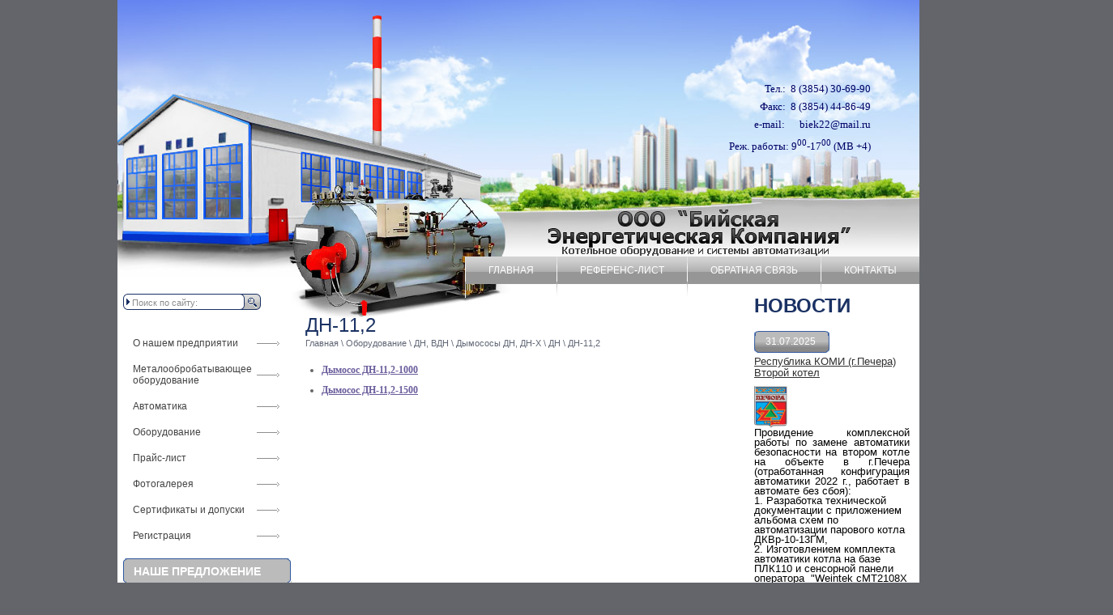

--- FILE ---
content_type: text/html; charset=utf-8
request_url: https://biek.ru/dymososy__dn-11,2-1000/1500
body_size: 16372
content:
<!DOCTYPE html PUBLIC "-//W3C//DTD XHTML 1.0 Transitional//EN" "http://www.w3.org/TR/xhtml1/DTD/xhtml1-transitional.dtd">
<html xmlns="http://www.w3.org/1999/xhtml">
<head>
<meta name="robots" content="" />
<meta http-equiv="Content-Type" content="text/html; charset=UTF-8" />
<meta name="description" content="Дымососы  ДН-11,2-1000/1500" />
<meta name="keywords" content="Дымососы  ДН-11,2-1000/1500" />
<meta name='yandex-verification' content='5b280c5a80936144' />
<link href="/t/v2/images/styles.css" rel="stylesheet" type="text/css" />
<meta name="yandex-verification" content="c9ca388eef76f8f6" />
<meta name="google-site-verification" content="CKMYSd8SJiteohdc1IP0M7bIW7wCIioS6N9toGfQ8h4" />

            <!-- 46b9544ffa2e5e73c3c971fe2ede35a5 -->
            <script src='/shared/s3/js/lang/ru.js'></script>
            <script src='/shared/s3/js/common.min.js'></script>
        <link rel='stylesheet' type='text/css' href='/shared/s3/css/calendar.css' /><link rel='stylesheet' type='text/css' href='/shared/highslide-4.1.13/highslide.min.css'/>
<script type='text/javascript' src='/shared/highslide-4.1.13/highslide.packed.js'></script>
<script type='text/javascript'>
hs.graphicsDir = '/shared/highslide-4.1.13/graphics/';
hs.outlineType = null;
hs.showCredits = false;
hs.lang={cssDirection:'ltr',loadingText:'Загрузка...',loadingTitle:'Кликните чтобы отменить',focusTitle:'Нажмите чтобы перенести вперёд',fullExpandTitle:'Увеличить',fullExpandText:'Полноэкранный',previousText:'Предыдущий',previousTitle:'Назад (стрелка влево)',nextText:'Далее',nextTitle:'Далее (стрелка вправо)',moveTitle:'Передвинуть',moveText:'Передвинуть',closeText:'Закрыть',closeTitle:'Закрыть (Esc)',resizeTitle:'Восстановить размер',playText:'Слайд-шоу',playTitle:'Слайд-шоу (пробел)',pauseText:'Пауза',pauseTitle:'Приостановить слайд-шоу (пробел)',number:'Изображение %1/%2',restoreTitle:'Нажмите чтобы посмотреть картинку, используйте мышь для перетаскивания. Используйте клавиши вперёд и назад'};</script>

<!--[if lte IE 6]>
    <link href="/t/v2/images/ie6.css" rel="stylesheet" type="text/css" />
<![endif]-->
<title>Дымососы  ДН-11,2-1000/1500</title>
</head>
<body>
<div id="main">
    <div class="search">
        <form action="/search" method="get">
            <input type="text" name="search" class="itext" value="Поиск по сайту:"/>
            <input type="submit" class="ibut" value=""/>
            <div class="minclear"></div>
        <re-captcha data-captcha="recaptcha"
     data-name="captcha"
     data-sitekey="6LddAuIZAAAAAAuuCT_s37EF11beyoreUVbJlVZM"
     data-lang="ru"
     data-rsize="invisible"
     data-type="image"
     data-theme="light"></re-captcha></form>
    </div>
    <div class="logo"><a href="#"></a></div>
    <div class="phone_top">
        <div style="text-align: right;"><span style="font-size:10pt;"><span style="color:#000066;"><span data-mega-font-name="georgia" style="font-family:Georgia,Times New Roman,Times,serif;"><span data-mega-font-name="roboto"><span data-mce-mark="1">Тел.:&nbsp; 8 (3854) 30-69-90</span></span></span></span></span></div>

<div style="text-align: right;"><span style="font-size:10pt;"><span style="color:#000066;"><span data-mega-font-name="georgia" style="font-family:Georgia,Times New Roman,Times,serif;"><span data-mega-font-name="roboto"><span data-mce-mark="1">Факс: &nbsp;8 (3854) 44-86-49</span></span></span></span></span></div>

<div style="text-align: right;"><span style="font-size:10pt;"><span style="color:#000066;"><span data-mega-font-name="georgia" style="font-family:Georgia,Times New Roman,Times,serif;"><span data-mega-font-name="roboto"><span data-mce-mark="1">e-mail: &nbsp;&nbsp;&nbsp;&nbsp; biek22@mail.ru</span></span></span></span></span></div>

<div style="text-align: right;"><span style="font-size:10pt;"><span style="color:#000066;"><span data-mega-font-name="georgia" style="font-family:Georgia,Times New Roman,Times,serif;"><span data-mega-font-name="roboto">&nbsp; Реж. работы: 9<sup>00</sup>-17<sup>00</sup><sup> </sup>(МВ +4)</span></span></span></span></div>

<div style="text-align: right;"><strong><span style="color:#000066;"><span style="font-size:9pt;"><span data-mega-font-name="georgia" style="font-family:Georgia,Times New Roman,Times,serif;"><span data-mega-font-name="roboto">&nbsp;&nbsp;&nbsp;&nbsp;&nbsp;&nbsp;&nbsp;&nbsp;&nbsp;&nbsp;&nbsp;&nbsp;&nbsp;&nbsp;&nbsp;&nbsp;&nbsp;&nbsp;&nbsp;&nbsp;&nbsp;&nbsp;&nbsp;&nbsp;&nbsp;&nbsp;&nbsp;&nbsp;&nbsp;&nbsp;&nbsp;&nbsp;&nbsp;&nbsp;&nbsp;&nbsp;&nbsp;&nbsp;&nbsp;&nbsp;&nbsp;&nbsp;&nbsp;&nbsp;&nbsp;&nbsp;&nbsp;&nbsp;&nbsp;&nbsp;&nbsp;&nbsp;&nbsp;&nbsp;&nbsp;&nbsp;&nbsp;&nbsp;&nbsp;&nbsp;&nbsp;&nbsp;&nbsp;&nbsp;&nbsp;&nbsp;&nbsp;&nbsp;&nbsp;&nbsp;&nbsp;&nbsp;&nbsp;&nbsp;&nbsp;&nbsp;&nbsp;&nbsp;&nbsp;&nbsp;&nbsp;&nbsp;&nbsp;&nbsp;&nbsp;&nbsp;&nbsp;&nbsp;&nbsp;&nbsp;&nbsp;&nbsp;&nbsp;&nbsp;&nbsp;&nbsp;&nbsp;&nbsp;&nbsp;&nbsp;&nbsp;&nbsp;&nbsp;&nbsp;&nbsp;&nbsp;&nbsp;&nbsp;&nbsp;&nbsp;&nbsp;&nbsp;&nbsp;&nbsp;&nbsp;&nbsp;&nbsp;&nbsp;&nbsp;&nbsp;&nbsp;&nbsp;&nbsp;&nbsp;&nbsp;&nbsp;&nbsp;&nbsp;&nbsp;&nbsp;&nbsp;&nbsp;&nbsp;&nbsp;&nbsp;&nbsp;&nbsp;&nbsp;&nbsp;&nbsp;&nbsp;&nbsp;&nbsp;&nbsp;&nbsp;&nbsp;&nbsp;&nbsp;&nbsp;&nbsp;&nbsp;&nbsp;&nbsp;&nbsp;&nbsp;&nbsp;&nbsp;&nbsp;&nbsp;&nbsp;&nbsp;&nbsp;&nbsp;&nbsp;&nbsp;&nbsp;&nbsp;&nbsp;</span></span></span></span></strong></div>

<div style="text-align: left;">&nbsp;</div>

<div style="text-align: justify;">&nbsp;</div>
    </div>
    <ul class="top_menu">
                <li >            <a href="/">Главная</a>        </li>
                <li ><a href="/novosti">Референс-лист</a>        </li>
                <li ><a href="/mail">Обратная связь</a>        </li>
                <li ><a href="/contacts">Контакты</a>        </li>
            </ul>
    <div class="box">
        <div class="sptop"></div>
        <div class="left">
            <ul class="left_menu">
                                <li ><a href="/catalog"><span><em>О нашем предприятии</em></span></a>                </li>
                            <li ><a href="/metaloobrobatyvayushchee-oborudovanie"><span><em>Металообробатывающее оборудование</em></span></a>                </li>
                            <li ><a href="/avtomatika1"><span><em>Автоматика</em></span></a>                </li>
                            <li ><a href="/oborudovanie1"><span><em>Оборудование</em></span></a>                </li>
                            <li ><a href="/price"><span><em>Прайс-лист</em></span></a>                </li>
                            <li ><a href="/gallery"><span><em>Фотогалерея</em></span></a>                </li>
                            <li ><a href="/sertifikaty-i-dopuski"><span><em>Сертификаты и допуски</em></span></a>                </li>
                            <li ><a href="/users"><span><em>Регистрация</em></span></a>                </li>
                        </ul>
            <div class="tt">Наше предложение</div>
            <div class="block">
                <!--noindex-->
<div style="text-align: center;">&nbsp;</div>

<div style="text-align: center;"><span style="font-size:10pt;"><span data-mega-font-name="georgia" style="font-family:Georgia,&quot;Times New Roman&quot;,Times,serif;"><span style="color:#000000;"><span style="text-decoration: underline;"><strong><span data-mce-mark="1">Автоматизация</span></strong></span></span></span></span></div>

<div style="text-align: center;">
<div><span style="font-size:10pt;"><span data-mega-font-name="georgia" style="font-family:Georgia,&quot;Times New Roman&quot;,Times,serif;"><strong><span style="color:#000000;"><span style="text-decoration:underline;">котловая</span>: </span></strong></span></span></div>

<div><span style="font-size:10pt;"><span data-mega-font-name="georgia" style="font-family:Georgia,&quot;Times New Roman&quot;,Times,serif;"><span style="color:#000000;"><strong>&quot;<span style="display: none;">&nbsp;</span></strong></span><span style="color: rgb(255, 0, 0);"><strong>SIEMENS</strong></span><span style="color:#000000;"><strong>&quot; (LOGO)</strong></span></span></span></div>

<div><span style="font-size:10pt;"><span data-mega-font-name="georgia" style="font-family:Georgia,&quot;Times New Roman&quot;,Times,serif;"><span style="color:#000000;"><strong>бюджет</strong></span></span></span></div>

<div><strong><strong><em><a class="highslide" href="/thumb/2/LuRD4DE4LI0ZqmI99tiXhg/r/d/DSCF7795.jpg" onclick="return hs.expand(this)"><img alt="На контроллере LOGO " height="106" src="/thumb/2/BnG34Kh3_eTCKag1lgLF2w/180r160/d/DSCF7795.jpg" style="border-width: 0;" width="82" /></a>&nbsp;&nbsp; <a class="highslide" href="/thumb/2/TPwuRkQxZhocCJdbc9EG1g/r/d/DSCF7790.jpg" onclick="return hs.expand(this)"><img alt="На контроллере LOGO " height="107" src="/thumb/2/Q5hl9zVIDdxUjnOuTq-9FQ/180r160/d/DSCF7790.jpg" style="border-width: 0;" width="83" /></a></em></strong></strong><span style="font-size: 8pt;"><span style="color: #0000ff; font-family: verdana,geneva;"><span style="color: #0000ff; font-size: 10pt;"> </span></span></span></div>

<div>
<div style="text-align: center;"><span style="font-size:8pt;"><a href="/na-kontrollere-logo-simmens"><span style="color:#330099;"><span data-mega-font-name="georgia" style="font-family:Georgia,&quot;Times New Roman&quot;,Times,serif;">Перейти в раздел </span></span></a></span></div>

<div style="text-align: center;"><span style="font-size:8pt;"><a href="/na-kontrollere-logo-simmens"><span style="color:#330099;"><span data-mega-font-name="georgia" style="font-family:Georgia,&quot;Times New Roman&quot;,Times,serif;">&quot;Siemens&quot;</span></span></a></span></div>
</div>

<div align="center">
<hr /></div>
</div>

<div style="text-align: center;"><span data-mega-font-name="georgia" style="font-family:Georgia,&quot;Times New Roman&quot;,Times,serif;"><span style="color:#000000;"><span data-mce-mark="1" style="font-size: 10pt;"><strong><span data-mce-mark="1">&quot;</span></strong></span></span><span data-mce-mark="1" style="font-size: 10pt; color: #0000ff;"><span style="color: #ff0000;"><strong><span data-mce-mark="1">ОВЕН</span></strong></span></span><span style="color:#000000;"><span data-mce-mark="1" style="font-size: 10pt;"><strong><span data-mce-mark="1">&quot; (ПЛК110, 160)</span></strong></span></span></span></div>

<div style="text-align: center;"><span data-mega-font-name="georgia" style="font-family:Georgia,&quot;Times New Roman&quot;,Times,serif;"><span style="color:#000000;"><span data-mce-mark="1" style="font-size: 10pt;"><strong><span data-mce-mark="1">с функцией АРМ оператора</span></strong></span></span></span></div>

<div style="text-align: center;"><a class="highslide" href="/thumb/2/daBfX0xxykEihaZcJyMAGQ/r/d/img-20200713-wa0000.jpg" onclick="return hs.expand(this)"><img alt="IMG-20200713-WA0000" height="107" src="/thumb/2/rXfL1muLLb7a5QQVIookdQ/180r160/d/img-20200713-wa0000.jpg" style="border-width: 0px;" width="83" /></a> <strong><strong><span style="color: #000000;"><em><span style="font-size: 9pt;">&nbsp;&nbsp;&nbsp;</span></em></span></strong></strong><a class="highslide" href="/thumb/2/AwxyPmplp7KsEt84E1soIg/r/d/img-20200713-wa0007.jpg" onclick="return hs.expand(this)"><img alt="IMG-20200713-WA0007" height="107" src="/thumb/2/3h8eb1kEq5gXDolLpRO4tg/180r160/d/img-20200713-wa0007.jpg" style="border-width: 0px;" width="81" /></a></div>

<div style="text-align: center;"><a class="highslide" href="/thumb/2/xPkNwGhfC__V5q_Huzpchw/r/d/img-20200713-wa0002.jpg" onclick="return hs.expand(this)"><img alt="IMG-20200713-WA0002" height="71" src="/thumb/2/25Naoyplla0DFnYZZriNCg/180r160/d/img-20200713-wa0002.jpg" style="border-width: 0px;" width="83" /></a>&nbsp;&nbsp; <a class="highslide" href="/thumb/2/Ff99Yn7vjPCqsH9Qu8DyXQ/r/d/img-20200713-wa0004.jpg" onclick="return hs.expand(this)"><img alt="IMG-20200713-WA0004" height="70" src="/thumb/2/AxxpIubuQD0I_HTU7N2BzQ/180r160/d/img-20200713-wa0004.jpg" style="border-width: 0px;" width="86" /></a></div>

<div style="text-align: center;"><span style="font-size:8pt;"><a href="/na-kontrollere-plk-110-owen2"><span style="color:#330099;"><span data-mega-font-name="georgia" style="font-family:Georgia,&quot;Times New Roman&quot;,Times,serif;">Перейти в раздел </span></span></a></span></div>

<div style="text-align: center;"><span style="font-size:8pt;"><a href="/na-kontrollere-plk-110-owen2"><span style="color:#330099;"><span data-mega-font-name="georgia" style="font-family:Georgia,&quot;Times New Roman&quot;,Times,serif;">ПЛК-110</span></span></a></span></div>

<div style="text-align: center;">
<hr />
<div><span style="font-size:10pt;"><span data-mega-font-name="georgia" style="font-family:Georgia,&quot;Times New Roman&quot;,Times,serif;"><span data-mce-mark="1" style="color: rgb(128, 0, 0);"><span data-mce-mark="1"><strong><span data-mce-mark="1"><strong><strong>&nbsp;</strong></strong></span></strong></span></span><span style="color:#000000;"><span data-mce-mark="1"><span data-mce-mark="1"><strong><span data-mce-mark="1"><strong>&quot;</strong></span></strong></span></span></span><span data-mce-mark="1" style="color: rgb(0, 0, 255);"><span data-mce-mark="1"><strong><span data-mce-mark="1"><strong><span style="color: #ff0000;">SEGNETICS</span></strong></span></strong></span></span><span style="color:#000000;"><span data-mce-mark="1"><span data-mce-mark="1"><strong><span data-mce-mark="1"><strong>&quot; (SMH2010)</strong></span></strong></span></span></span></span></span></div>

<div><span style="font-size:10pt;"><span data-mega-font-name="georgia" style="font-family:Georgia,&quot;Times New Roman&quot;,Times,serif;"><span style="color:#000000;"><span data-mce-mark="1"><span data-mce-mark="1"><strong><span data-mce-mark="1"><strong>бюджет:</strong></span></strong></span></span></span></span></span></div>
</div>

<div align="center" style="text-align: center;"><a class="highslide" href="/thumb/2/aa25URiNxuJxtvyCp23EWA/r/d/dscf7510.jpg.jpg" onclick="return hs.expand(this)"><img alt="На контроллере SMH2010" height="100" src="/thumb/2/JsONiidCzGcFEwg22_4zJA/180r160/d/dscf7510.jpg.jpg" style="border-width: 0;" width="78" /></a> &nbsp;&nbsp; <a class="highslide" href="/thumb/2/XG3sb8Ph2BGnzydQ2o45cQ/r/d/dscf7516.jpg.jpg" onclick="return hs.expand(this)"><img alt="Сборка 1" height="100" src="/thumb/2/JLwCNTxqbqbUIvaUXdPqdA/180r160/d/dscf7516.jpg.jpg" style="border-width: 0;" width="86" /></a></div>

<div align="center" style="text-align: center;"><span style="font-size:8pt;"><a href="/na-kontrollere-smh-2010-segnetics"><span style="color:#330099;"><span data-mega-font-name="georgia" style="font-family:Georgia,&quot;Times New Roman&quot;,Times,serif;">Перейти в раздел </span></span></a></span></div>

<div align="center" style="text-align: center;"><span style="font-size:8pt;"><a href="/na-kontrollere-smh-2010-segnetics"><span style="color:#330099;"><span data-mega-font-name="georgia" style="font-family:Georgia,&quot;Times New Roman&quot;,Times,serif;">SMH2010</span></span></a></span></div>

<div align="center">
<div>
<hr /></div>

<div>
<div><span style="font-size:10pt;"><span data-mega-font-name="georgia" style="font-family:Georgia,&quot;Times New Roman&quot;,Times,serif;"><span style="color:#000000;"><span style="text-decoration: underline;"><span style="text-decoration: underline;"><strong>Автоматизация</strong></span></span></span></span></span></div>

<div><span style="font-size:10pt;"><span data-mega-font-name="georgia" style="font-family:Georgia,&quot;Times New Roman&quot;,Times,serif;"><span style="color:#000000;"><strong><span style="text-decoration:underline;">деаэратора ДА</span>:</strong></span></span></span><span style="color: #800000; font-size: 9pt;"><strong><strong> </strong></strong></span></div>

<div><span data-mega-font-name="georgia" style="font-family:Georgia,&quot;Times New Roman&quot;,Times,serif;"><span style="color:#000000;"><span data-mce-mark="1" style="font-size: 10pt;"><strong><span data-mce-mark="1">&quot;</span></strong></span></span><span data-mce-mark="1" style="font-size: 10pt; color: #0000ff;"><span style="color: #ff0000;"><strong><span data-mce-mark="1">ОВЕН</span></strong></span></span><span style="color:#000000;"><span data-mce-mark="1" style="font-size: 10pt;"><strong><span data-mce-mark="1">&quot; </span></strong></span></span></span></div>

<div><span data-mega-font-name="georgia" style="font-family:Georgia,&quot;Times New Roman&quot;,Times,serif;"><span style="color:#000000;"><span data-mce-mark="1" style="font-size: 10pt;"><strong><span data-mce-mark="1">(ПЛК100, 110, 160)</span></strong></span></span></span></div>

<div><em><strong><a class="highslide" href="/thumb/2/KnSs61Kadt4x7OUvFW4_FA/r/d/dscf7432.jpg" onclick="return hs.expand(this)"><img alt="Автоматика ДА" height="80" src="/thumb/2/xetWF8n31hYLT7OHEbnOtg/180r160/d/dscf7432.jpg" style="border-width: 0;" width="70" /></a> <a class="highslide" href="/thumb/2/4omoTeQM-K_5RaqOZu4tKw/r/d/nachinka-s-mv110.jpg" onclick="return hs.expand(this)"><img alt="Щит автоматики ДА" height="80" src="/thumb/2/gcMIY4zGo4KjvtWIGhR58w/180r160/d/nachinka-s-mv110.jpg" style="border-width: 0;" title="" width="100" /></a></strong></em></div>

<div><span style="font-size:8pt;"><a href="/avtomatika_deaeratora"><span style="color:#330099;"><span data-mega-font-name="georgia" style="font-family:Georgia,&quot;Times New Roman&quot;,Times,serif;">Перейти в раздел</span></span></a></span></div>

<div><span style="font-size:8pt;"><a href="/avtomatika_deaeratora"><span style="color:#330099;"><span data-mega-font-name="georgia" style="font-family:Georgia,&quot;Times New Roman&quot;,Times,serif;">&nbsp;ПЛК-100</span></span></a></span></div>
</div>

<div>
<div>
<hr />
<div><span style="font-size:10pt;"><span data-mega-font-name="georgia" style="font-family:Georgia,&quot;Times New Roman&quot;,Times,serif;"><span style="color:#000000;"><strong>&quot;<span style="display: none;">&nbsp;</span></strong></span><span style="color: rgb(255, 0, 0);"><span style="text-decoration: underline;"><strong>SIEMENS</strong></span></span><span style="color:#000000;"><strong><span style="display: none;"> </span>&quot; (S7 1200)</strong></span></span></span></div>

<div><span data-mega-font-name="georgia" style="font-family:Georgia,&quot;Times New Roman&quot;,Times,serif;"><span style="color:#000000;"><span data-mce-mark="1" style="font-size: 10pt;"><strong><span data-mce-mark="1">с функцией АРМ оператора</span></strong></span></span></span></div>

<div><a class="highslide" href="/thumb/2/EQ5lEf2bGHJSpm1G7VPqAA/r/d/4_siemens_s7_1200.jpg" onclick="return hs.expand(this)"><img alt="4 Siemens S7 1200" height="60" src="/thumb/2/b9_CJvkppBMjqAeHnskquQ/90r90/d/4_siemens_s7_1200.jpg" style="border-width: 0px;" width="50" /></a> <em><strong> </strong></em><a class="highslide" href="/thumb/2/a7Lrylb1qw3uEGfi6K-p0g/r/d/2_siemens_s7_1200.jpg" onclick="return hs.expand(this)"><img alt="2 Siemens S7 1200" height="60" src="/thumb/2/Pyfc7bvSpd304iTVuXgTsw/90r90/d/2_siemens_s7_1200.jpg" style="border-width: 0px;" width="50" /></a> <a class="highslide" href="/thumb/2/i7ZDFVMT-Sc__Wc3qYqKEA/r/d/6_siemens_s7_1200.jpg" onclick="return hs.expand(this)"><img alt="6 Siemens S7 1200" height="60" src="/thumb/2/4LYxSHd5gLEJXWBBD1r0jw/90r90/d/6_siemens_s7_1200.jpg" style="border-width: 0px;" width="80" /></a> &nbsp;&nbsp;</div>
</div>
</div>

<div>
<div>
<div>
<div>
<div>
<hr /></div>
</div>
</div>

<div><span style="color:#000000;"><span style="font-size:9pt;"><span data-mega-font-name="georgia" style="font-family:Georgia,&quot;Times New Roman&quot;,Times,serif;"><strong>Котлы электрические </strong></span></span></span></div>

<div><span style="color:#000000;"><span style="font-size:9pt;"><span data-mega-font-name="georgia" style="font-family:Georgia,&quot;Times New Roman&quot;,Times,serif;"><strong>паровые и</strong></span></span></span><span style="color:#000000;"><span style="font-size:9pt;"><span data-mega-font-name="georgia" style="font-family:Georgia,&quot;Times New Roman&quot;,Times,serif;"><strong> водогрейные </strong></span></span></span></div>

<div><span style="color:#000000;"><span style="font-size:9pt;"><span data-mega-font-name="georgia" style="font-family:Georgia,&quot;Times New Roman&quot;,Times,serif;"><strong>электродные (КЭВ)</strong></span></span></span></div>

<div><a class="highslide" href="/thumb/2/kXKghn0Ie8PnVSew6-16pA/r/d/img_20200609_143328.jpg" onclick="return hs.expand(this)"><img alt="IMG_20200609_143328" height="79" src="/thumb/2/gP1XCf0pzbs6bIzFzMRvqg/90r90/d/img_20200609_143328.jpg" style="border-width: 0px;" width="60" /></a>&nbsp; <a class="highslide" href="/thumb/2/jpp7n3jyArX0zbn_DzdHGg/r/d/img-20180531-wa0001.jpg" onclick="return hs.expand(this)"><img alt="IMG-20180531-WA0001" height="80" src="/thumb/2/KWoPMuDGIcGRqE5x7vQCkw/180r160/d/img-20180531-wa0001.jpg" style="border-width: 0px;" width="52" /></a>&nbsp; <a class="highslide" href="/thumb/2/bpQkvkGbzuB3Kn63MTuevQ/r/d/img-20180531-wa0005.jpg" onclick="return hs.expand(this)"><img alt="IMG-20180531-WA0005" height="80" src="/thumb/2/upNNe2qoJFfGF8qalojToQ/180r160/d/img-20180531-wa0005.jpg" style="border-width: 0px;" width="52" /></a> &nbsp;&nbsp;</div>

<div>
<div><span style="font-size:8pt;"><a href="/kotly-elektricheskiye-vodogreynyye-kev-elektrodnyy"><span style="color:#330099;"><span data-mega-font-name="georgia" style="font-family:Georgia,&quot;Times New Roman&quot;,Times,serif;">Перейти в раздел</span></span></a></span></div>

<div><span style="font-size:8pt;"><a href="/kotly-elektricheskiye-vodogreynyye-kev-elektrodnyy"><span style="color:#330099;"><span data-mega-font-name="georgia" style="font-family:Georgia,&quot;Times New Roman&quot;,Times,serif;">Электрокотлы (КЭВ, КЭП)</span></span></a></span></div>
</div>
</div>

<div>
<div>
<hr /></div>
</div>
</div>

<div><span style="font-size:10pt;"><span data-mega-font-name="georgia" style="font-family:Georgia,&quot;Times New Roman&quot;,Times,serif;"><span style="color:#000000;"><strong>Водогрейные котлы</strong></span></span></span></div>

<div><span style="font-size:10pt;"><span data-mega-font-name="georgia" style="font-family:Georgia,&quot;Times New Roman&quot;,Times,serif;"><span style="color:#ff0000;"><strong>КВр</strong></span><span style="color:#000000;"><strong>, </strong></span><span style="color:#ff0000;"><strong>КВм</strong></span></span></span><span style="color: #0000ff; font-size: 12pt;"><strong><span style="font-family: verdana,geneva;"> </span></strong></span></div>

<div>
<div align="center"><span style="font-size:8pt;"><span data-mega-font-name="georgia" style="font-family:Georgia,&quot;Times New Roman&quot;,Times,serif;"><strong><a class="highslide" href="/thumb/2/QzEyA7EKiLZpHHBSKVwjhw/r/d/200.jpg" onclick="return hs.expand(this)"><img alt="200" height="71" src="/thumb/2/f3G8GcUrsvChpNljxbqpwQ/90r90/d/200.jpg" style="border-width: 0;" title="" width="74" /></a><span class="highslide">&nbsp;&nbsp;</span>&nbsp;<a class="highslide" href="/thumb/2/_Nj__Kq0a0zrqwdmuVmh7w/r/d/%D0%9A%D0%BE%D1%82%D0%B5%D0%BB_%D0%9A%D0%92%D0%BC-1%2C2_2.jpg" onclick="return hs.expand(this)"><img alt="Котел КВм-1,2 2" height="70" src="/thumb/2/iPG_w0NzOLfl1VRlPorNeg/180r160/d/%D0%9A%D0%BE%D1%82%D0%B5%D0%BB_%D0%9A%D0%92%D0%BC-1%2C2_2.jpg" style="border-width: 0;" width="84" /></a></strong></span></span></div>

<div><span style="font-size:8pt;"><a href="/kotly-kvr,-kvm"><span style="color:#330099;"><span data-mega-font-name="georgia" style="font-family:Georgia,&quot;Times New Roman&quot;,Times,serif;">Перейти в раздел</span></span></a></span></div>

<div><span style="font-size:8pt;"><a href="/kotly-kvr,-kvm"><span style="color:#330099;"><span data-mega-font-name="georgia" style="font-family:Georgia,&quot;Times New Roman&quot;,Times,serif;">Котлы КВр, КВм</span></span></a></span></div>
</div>

<div>
<div>
<hr /></div>

<div align="center"><span style="font-size:10pt;"><span data-mega-font-name="georgia" style="font-family:Georgia,&quot;Times New Roman&quot;,Times,serif;"><span style="color:#000000;"><strong>Топки для КВр, КВм</strong></span></span></span></div>

<div align="center"><span style="font-size:10pt;"><span data-mega-font-name="georgia" style="font-family:Georgia,&quot;Times New Roman&quot;,Times,serif;"><span style="color:#000000;"><strong>&nbsp;</strong></span><span style="color:#ff0000;"><strong>ТР</strong></span><span style="color:#000000;"><strong>, </strong></span><span style="color:#ff0000;"><strong>ТШПм</strong></span></span></span></div>

<div align="center"><em><span style="color: #ff0000;"><a class="highslide" href="/thumb/2/ZLC4jgX6nWkFAe5l8d5V1g/r/d/600.jpg" onclick="return hs.expand(this)"><img alt="600" height="47" src="/thumb/2/-Z0kQfTWJxWEqPj3sIKHvQ/180r160/d/600.jpg" style="border-width: 0;" width="66" /></a><span class="highslide"> &nbsp;&nbsp; <a class="highslide" href="/thumb/2/7Dm6SjfJrDxuNnENsNBD6w/r/d/4.gif" onclick="return hs.expand(this)"><img alt="4" height="48" src="/thumb/2/j2RbQC2hkAj2lc2atJK51w/180r160/d/4.gif" style="border-width: 0;" width="89" /></a></span></span></em></div>

<div align="center"><a href="/topochnye_ustroystva1"><span style="font-size:8pt;"><span data-mega-font-name="georgia" style="font-family:Georgia,&quot;Times New Roman&quot;,Times,serif;"><span style="color:#330099;">Топка ручная ТР</span><br />
<span style="color:#330099;">Топки ручные ТР-М</span><br />
<span style="color:#330099;">Топки ТШПм</span></span></span></a></div>
</div>
</div>

<div><span style="color: #000000;"><!--/noindex--></span></div>

<div align="center">
<hr /></div>

<div align="center">
<div align="center">
<div align="center"><span style="font-size:10pt;"><span data-mega-font-name="georgia" style="font-family:Georgia,&quot;Times New Roman&quot;,Times,serif;"><span style="color:#000000;"><strong>Указатели </strong></span></span></span></div>

<div align="center"><span style="font-size:10pt;"><span data-mega-font-name="georgia" style="font-family:Georgia,&quot;Times New Roman&quot;,Times,serif;"><span style="color:#000000;"><strong>уровня жидкости </strong></span></span></span></div>

<div align="center"><span style="font-size:10pt;"><span data-mega-font-name="georgia" style="font-family:Georgia,&quot;Times New Roman&quot;,Times,serif;"><span style="color:#ff0000;"><strong>Dy10 Py25</strong></span></span></span></div>
</div>

<div style="text-align: center;"><a class="highslide" href="/thumb/2/TVi1Kxu0TwZIF7mNjwvYMw/r/d/1_1.jpg" onclick="return hs.expand(this)"><img alt="Исполнение 1" height="42" src="/thumb/2/TVi1Kxu0TwZIF7mNjwvYMw/r/d/1_1.jpg" style="border-width: 0px;" width="33" /></a> <a class="highslide" href="/thumb/2/NcoizmOhc0Z0BLyXNNha3w/r/d/2_4.jpg" onclick="return hs.expand(this)"><img alt="Исполнение 2" height="42" src="/thumb/2/NcoizmOhc0Z0BLyXNNha3w/r/d/2_4.jpg" style="border-width: 0px;" width="33" /></a> <a class="highslide" href="/thumb/2/SkvQeFrBrGtc6g8r2kJU6w/r/d/3.jpg" onclick="return hs.expand(this)"><img alt="Исполнение 3" height="42" src="/thumb/2/_Cpjc6cBQqGSDAUOzuWxew/90r90/d/3.jpg" style="border-width: 0px;" width="33" /></a> <a class="highslide" href="/thumb/2/I8rX73m1gGvdyxoeMtL_9Q/r/d/4.jpg" onclick="return hs.expand(this)"><img alt="Исполнение 4" height="42" src="/thumb/2/ugvMFrd_6c9UOBIPq0-lcA/90r90/d/4.jpg" style="border-width: 0px;" width="33" /></a> <a class="highslide" href="/thumb/2/TSI-BitNoInf0Lw0_KSGZw/r/d/5_4.jpg" onclick="return hs.expand(this)"><img alt="Указатель уровня ИСП5" height="42" src="/thumb/2/TSI-BitNoInf0Lw0_KSGZw/r/d/5_4.jpg" style="border-width: 0px;" width="30" /></a></div>
<span style="font-size:10pt;"><span data-mega-font-name="georgia" style="font-family:Georgia,&quot;Times New Roman&quot;,Times,serif;"><strong><span style="color:#000000;">С двойным стеклом </span></strong></span></span><span style="font-size:8pt;"><span data-mega-font-name="georgia" style="font-family:Georgia,&quot;Times New Roman&quot;,Times,serif;"><strong><span style="color:#000000;">(</span><span style="color:#ff0000;">NEW</span><span style="color:#000000;">),</span></strong></span></span></div>

<div align="center"><span style="font-size:10pt;"><a class="highslide" href="/thumb/2/ZeAMFAuswEmekUlKWT5VyA/r/d/ukazatel_urovnya_krug50_dvoynoye_steklo_no6.jpg" onclick="return hs.expand(this)"><img alt="Указатель уровня  круг50 двойное стекло №6" height="90" src="/thumb/2/Rq54o0m2bk41q9TinyAHsA/90r90/d/ukazatel_urovnya_krug50_dvoynoye_steklo_no6.jpg" style="border-width: 0px;" width="76" /></a> &nbsp; &nbsp;&nbsp; </span><a class="highslide" href="/thumb/2/vgG0nG5RsA_0R3KexQ0MmA/r/d/img_20171115_145818.jpg" onclick="return hs.expand(this)"><span style="font-size:10pt;"><img alt="IMG_20171115_145818" height="90" src="/thumb/2/oEQUP5NUqJfOTiPcN9dkAA/90r90/d/img_20171115_145818.jpg" style="border-width: 0px;" width="89" /></span> </a></div>

<div align="center"><span style="font-size:8pt;"><span data-mega-font-name="georgia" style="font-family:Georgia,&quot;Times New Roman&quot;,Times,serif;"><span style="color:#3300cc;"><strong>Исполнение:</strong></span><span style="color: #0000ff;"><strong> </strong></span><span style="color:#ff0000;"><strong>5</strong></span><span style="color: #0000ff;"><strong>&nbsp; и&nbsp; </strong></span><span style="color:#ff0000;"><strong>3</strong></span><span style="color: #0000ff;"><strong>, </strong></span><span style="color:#ff0000;"><strong>1</strong></span></span></span></div>

<div align="center"><a class="highslide" href="/thumb/2/rk-K4LMuDDNXdToZK25UAg/r/d/img_20180928_084907_1.jpg" onclick="return hs.expand(this)"><img alt="Два первого исполнения и два под заказ с выносом рамки в лево!" height="65" src="/thumb/2/clq0C_2Qmut_oaPxk854Eg/180r160/d/img_20180928_084907_1.jpg" style="border-width: 0px;" width="71" /></a> &nbsp; <a class="highslide" href="/thumb/2/arp_BuuOnWw3xgvYndm4zQ/r/d/9_partiya_20_sht.jpg" onclick="return hs.expand(this)"><img alt="9 (партия - 20 шт)" height="65" src="/thumb/2/Ll5XnypJ2iPfqFKtsI05RA/180r160/d/9_partiya_20_sht.jpg" style="border-width: 0px;" width="40" /></a> &nbsp;&nbsp; <a class="highslide" href="/thumb/2/DOkijk0nbZT9wE-n9z17vw/r/d/6_dvojnye_1.jpg" onclick="return hs.expand(this)"><img alt="6 Двойные 1" height="65" src="/thumb/2/3TlUzjCa7KlZ7CdCPqwVvg/180r160/d/6_dvojnye_1.jpg" style="border-width: 0px;" width="41" /></a> &nbsp;</div>

<div align="center"><span style="font-size:8pt;"><span data-mega-font-name="georgia" style="font-family:Georgia,&quot;Times New Roman&quot;,Times,serif;"><span style="color:#3300cc;"><strong>Исполнение:</strong></span><span style="color: #0000ff;"><strong> </strong></span><span style="color:#ff0000;"><strong>1, 2, 3, 4, 5</strong></span></span></span></div>

<hr />
<div align="center">
<div align="center">
<div>
<div align="center"><span style="font-size:11pt;"><span data-mega-font-name="georgia" style="font-family:Georgia,&quot;Times New Roman&quot;,Times,serif;"><span style="color:#000000;"><strong>Уровнемерная колонка</strong></span></span></span></div>
&nbsp;

<div align="center"><em><span style="color: #ff0000;"><span class="highslide">&nbsp; </span></span></em><a class="highslide" href="/thumb/2/M2H1wjGy3XeCyCRXZdOp0w/r/d/2-630_1.jpg" onclick="return hs.expand(this)"><img alt="УК-2-630 2" height="45" src="/thumb/2/qXFoayIi6AfbRLzhBcBjjA/90r90/d/2-630_1.jpg" style="border-width: 0px;" width="58" /></a>&nbsp;&nbsp;<a class="highslide" href="/thumb/2/SnWQSWs27A4yTJJG4e0GVw/r/d/2-6302.jpg" onclick="return hs.expand(this)"><img alt="УК-2-630 2" height="44" src="/thumb/2/Ds5EnB9p0-UaeL4V1LgHHw/90r90/d/2-6302.jpg" style="border-width: 0px;" width="50" /></a> &nbsp;<a class="highslide" href="/thumb/2/UQRcxScC6K6AOJpPaqxQwQ/r/d/2-6304.jpg" onclick="return hs.expand(this)"><img alt="УК-2-630 4" height="44" src="/thumb/2/nppn0VpQVztDfJbgT6uZKg/90r90/d/2-6304.jpg" style="border-width: 0px;" width="56" /></a> &nbsp;&nbsp;</div>

<div align="center"><a href="/urovnemernye_kolonki"><span style="color:#330099;"><span style="font-size:8pt;"><span data-mega-font-name="georgia" style="font-family:Georgia,&quot;Times New Roman&quot;,Times,serif;"><strong>Перейти в раздел</strong></span></span></span></a></div>
</div>
</div>

<div style="text-align: center;">
<hr /><span style="color:#000000;"><strong><span style="font-size:10pt;"><span data-mega-font-name="georgia" style="font-family:Georgia,&quot;Times New Roman&quot;,Times,serif;">Производственная площадка!</span></span></strong></span></div>
</div>

<div style="text-align: center;"><a class="highslide" href="/thumb/2/tkf9YNi68x_qc8IrjcqV-A/580r450/d/img_20190617_084551.jpg" onclick="return hs.expand(this)"><img alt="IMG_20190617_084551" height="65" src="/thumb/2/tkf9YNi68x_qc8IrjcqV-A/580r450/d/img_20190617_084551.jpg" style="border-width: 0px;" width="46" /></a> &nbsp;&nbsp;<a class="highslide" href="/thumb/2/jwShExUqA5mRp6AMBJLnJw/580r450/d/img_20190617_084845.jpg" onclick="return hs.expand(this)"><img alt="IMG_20190617_084845" height="65" src="/thumb/2/jwShExUqA5mRp6AMBJLnJw/580r450/d/img_20190617_084845.jpg" style="border-width: 0px;" width="49" /></a> &nbsp;&nbsp;<a class="highslide" href="/thumb/2/dNT_Tf_mx8KeEGO-SXn4Ew/580r450/d/img_20190617_084645.jpg" onclick="return hs.expand(this)"><img alt="Токарный станок СТК36" height="65" src="/thumb/2/dNT_Tf_mx8KeEGO-SXn4Ew/580r450/d/img_20190617_084645.jpg" style="border-width: 0px;" width="47" /></a></div>

<div style="text-align: center;"><a class="highslide" href="/thumb/2/t2hQb6ZRuGbvnK_ajVSG-w/580r450/d/img_20190617_091432.jpg" onclick="return hs.expand(this)"><img alt="IMG_20190617_091432" height="67" src="/thumb/2/t2hQb6ZRuGbvnK_ajVSG-w/580r450/d/img_20190617_091432.jpg" style="border-width: 0px;" width="46" /></a>&nbsp;&nbsp; <a class="highslide" href="/thumb/2/X4_V4RTQ3N7o0BWhuTtdyg/580r450/d/img_20190617_091837.jpg" onclick="return hs.expand(this)"><img alt="IMG_20190617_091837" height="67" src="/thumb/2/X4_V4RTQ3N7o0BWhuTtdyg/580r450/d/img_20190617_091837.jpg" style="border-width: 0px;" width="46" /></a> &nbsp;&nbsp; <a class="highslide" href="/thumb/2/1VTSDkuc8I24NMFVG6EVsw/580r450/d/img_20190618_090249.jpg" onclick="return hs.expand(this)"><img alt="IMG_20190618_090249" height="65" src="/thumb/2/1VTSDkuc8I24NMFVG6EVsw/580r450/d/img_20190618_090249.jpg" style="border-width: 0px;" width="47" /></a></div>

<div style="text-align: center;"><span style="color:#3300cc;"><span data-mega-font-name="georgia" style="font-family:Georgia,&quot;Times New Roman&quot;,Times,serif;"><span style="font-size:8pt;"><strong>Увеличить&nbsp; изображение!</strong></span></span></span></div>

<div style="text-align: center;">
<hr />
<div align="center">
<div align="center">
<div>
<div align="center"><span style="font-size:10pt;"><span data-mega-font-name="georgia" style="font-family:Georgia,&quot;Times New Roman&quot;,Times,serif;"><span style="color:#000000;"><strong>Поставка </strong></span></span></span></div>

<div align="center"><span style="font-size:10pt;"><span data-mega-font-name="georgia" style="font-family:Georgia,&quot;Times New Roman&quot;,Times,serif;"><span style="color:#000000;"><strong>&nbsp;станков ЧПУ</strong></span></span></span></div>

<div align="center"><span style="font-size:10pt;"><span style="color:#ff0000;"><span data-mega-font-name="georgia" style="font-family:Georgia,&quot;Times New Roman&quot;,Times,serif;"><strong>ТК36G, </strong></span></span></span><span style="color:#ff0000;"><strong>SK50P, СК50</strong></span></div>

<div align="center">&nbsp; <a class="highslide" href="/thumb/2/o-Ed84vUxvd_YjXYZCg6dg/r/d/stanok_8.jpg" onclick="return hs.expand(this)"><img alt="Станок 8" height="60" src="/thumb/2/alIZb4VKn9lgGbbzXXSI-g/360r300/d/stanok_8.jpg" style="border-width: 0px;" width="85" /></a>&nbsp; <a class="highslide" href="/thumb/2/HYHctYlst-bqMY59esQYEA/r/d/img-20230202-wa0001.jpg" onclick="return hs.expand(this)"><img alt="IMG-20230202-WA0001" height="60" src="/thumb/2/ctTINtB_WsxQkdSu_t-Yog/360r300/d/img-20230202-wa0001.jpg" style="border-width: 0px;" width="85" /></a> &nbsp;</div>

<div align="center">&nbsp;</div>

<div align="center"><a class="highslide" href="/thumb/2/A56GYsrGHxNd8ciifzj0Zg/r/d/img-20230202-wa0004.jpg" onclick="return hs.expand(this)"><img alt="IMG-20230202-WA0004" height="70" src="/thumb/2/-qrtUdzhyrF0f4S9HYHf-Q/360r300/d/img-20230202-wa0004.jpg" style="border-width: 0px;" width="83" /></a>&nbsp; <a class="highslide" href="/thumb/2/kl-SgsIOhayWm-xuZDCsFg/r/d/img-20230202-wa0009.jpg" onclick="return hs.expand(this)"><img alt="IMG-20230202-WA0009" height="70" src="/thumb/2/j_HURPjZlsJacZ1bkNJ6kw/360r300/d/img-20230202-wa0009.jpg" style="border-width: 0px;" width="85" /></a></div>

<div align="center">&nbsp;</div>

<div align="center">
<div class="videodetector"><iframe frameborder="0" height="130" src="https://www.youtube.com/embed/BDCv6Hpk7Y0?autohide=1&amp;controls=1&amp;showinfo=0" width="180"></iframe></div>

<div><a href="/ukazateli_urovnya"><span style="color:#3300cc;"><strong><span style="font-size:9pt;"><span data-mega-font-name="georgia" style="font-family:Georgia,&quot;Times New Roman&quot;,Times,serif;">перйти на видео</span></span></strong></span></a></div>
</div>

<div align="center">
<hr />
<div>&nbsp;</div>
</div>

<div align="center">&nbsp;</div>

<div align="center">&nbsp;</div>

<div align="center">&nbsp;</div>
</div>
</div>
</div>
</div>
<!--[if gte mso 9]><xml>
 <w:LatentStyles DefLockedState="false" DefUnhideWhenUsed="true"
  DefSemiHidden="true" DefQFormat="false" DefPriority="99"
  LatentStyleCount="267">
  <w:LsdException Locked="false" Priority="0" SemiHidden="false"
   UnhideWhenUsed="false" QFormat="true" Name="Normal"/>
  <w:LsdException Locked="false" Priority="9" SemiHidden="false"
   UnhideWhenUsed="false" QFormat="true" Name="heading 1"/>
  <w:LsdException Locked="false" Priority="9" QFormat="true" Name="heading 2"/>
  <w:LsdException Locked="false" Priority="9" QFormat="true" Name="heading 3"/>
  <w:LsdException Locked="false" Priority="9" QFormat="true" Name="heading 4"/>
  <w:LsdException Locked="false" Priority="9" QFormat="true" Name="heading 5"/>
  <w:LsdException Locked="false" Priority="9" QFormat="true" Name="heading 6"/>
  <w:LsdException Locked="false" Priority="9" QFormat="true" Name="heading 7"/>
  <w:LsdException Locked="false" Priority="9" QFormat="true" Name="heading 8"/>
  <w:LsdException Locked="false" Priority="9" QFormat="true" Name="heading 9"/>
  <w:LsdException Locked="false" Priority="39" Name="toc 1"/>
  <w:LsdException Locked="false" Priority="39" Name="toc 2"/>
  <w:LsdException Locked="false" Priority="39" Name="toc 3"/>
  <w:LsdException Locked="false" Priority="39" Name="toc 4"/>
  <w:LsdException Locked="false" Priority="39" Name="toc 5"/>
  <w:LsdException Locked="false" Priority="39" Name="toc 6"/>
  <w:LsdException Locked="false" Priority="39" Name="toc 7"/>
  <w:LsdException Locked="false" Priority="39" Name="toc 8"/>
  <w:LsdException Locked="false" Priority="39" Name="toc 9"/>
  <w:LsdException Locked="false" Priority="35" QFormat="true" Name="caption"/>
  <w:LsdException Locked="false" Priority="10" SemiHidden="false"
   UnhideWhenUsed="false" QFormat="true" Name="Title"/>
  <w:LsdException Locked="false" Priority="1" Name="Default Paragraph Font"/>
  <w:LsdException Locked="false" Priority="11" SemiHidden="false"
   UnhideWhenUsed="false" QFormat="true" Name="Subtitle"/>
  <w:LsdException Locked="false" Priority="22" SemiHidden="false"
   UnhideWhenUsed="false" QFormat="true" Name="Strong"/>
  <w:LsdException Locked="false" Priority="20" SemiHidden="false"
   UnhideWhenUsed="false" QFormat="true" Name="Emphasis"/>
  <w:LsdException Locked="false" Priority="59" SemiHidden="false"
   UnhideWhenUsed="false" Name="Table Grid"/>
  <w:LsdException Locked="false" UnhideWhenUsed="false" Name="Placeholder Text"/>
  <w:LsdException Locked="false" Priority="1" SemiHidden="false"
   UnhideWhenUsed="false" QFormat="true" Name="No Spacing"/>
  <w:LsdException Locked="false" Priority="60" SemiHidden="false"
   UnhideWhenUsed="false" Name="Light Shading"/>
  <w:LsdException Locked="false" Priority="61" SemiHidden="false"
   UnhideWhenUsed="false" Name="Light List"/>
  <w:LsdException Locked="false" Priority="62" SemiHidden="false"
   UnhideWhenUsed="false" Name="Light Grid"/>
  <w:LsdException Locked="false" Priority="63" SemiHidden="false"
   UnhideWhenUsed="false" Name="Medium Shading 1"/>
  <w:LsdException Locked="false" Priority="64" SemiHidden="false"
   UnhideWhenUsed="false" Name="Medium Shading 2"/>
  <w:LsdException Locked="false" Priority="65" SemiHidden="false"
   UnhideWhenUsed="false" Name="Medium List 1"/>
  <w:LsdException Locked="false" Priority="66" SemiHidden="false"
   UnhideWhenUsed="false" Name="Medium List 2"/>
  <w:LsdException Locked="false" Priority="67" SemiHidden="false"
   UnhideWhenUsed="false" Name="Medium Grid 1"/>
  <w:LsdException Locked="false" Priority="68" SemiHidden="false"
   UnhideWhenUsed="false" Name="Medium Grid 2"/>
  <w:LsdException Locked="false" Priority="69" SemiHidden="false"
   UnhideWhenUsed="false" Name="Medium Grid 3"/>
  <w:LsdException Locked="false" Priority="70" SemiHidden="false"
   UnhideWhenUsed="false" Name="Dark List"/>
  <w:LsdException Locked="false" Priority="71" SemiHidden="false"
   UnhideWhenUsed="false" Name="Colorful Shading"/>
  <w:LsdException Locked="false" Priority="72" SemiHidden="false"
   UnhideWhenUsed="false" Name="Colorful List"/>
  <w:LsdException Locked="false" Priority="73" SemiHidden="false"
   UnhideWhenUsed="false" Name="Colorful Grid"/>
  <w:LsdException Locked="false" Priority="60" SemiHidden="false"
   UnhideWhenUsed="false" Name="Light Shading Accent 1"/>
  <w:LsdException Locked="false" Priority="61" SemiHidden="false"
   UnhideWhenUsed="false" Name="Light List Accent 1"/>
  <w:LsdException Locked="false" Priority="62" SemiHidden="false"
   UnhideWhenUsed="false" Name="Light Grid Accent 1"/>
  <w:LsdException Locked="false" Priority="63" SemiHidden="false"
   UnhideWhenUsed="false" Name="Medium Shading 1 Accent 1"/>
  <w:LsdException Locked="false" Priority="64" SemiHidden="false"
   UnhideWhenUsed="false" Name="Medium Shading 2 Accent 1"/>
  <w:LsdException Locked="false" Priority="65" SemiHidden="false"
   UnhideWhenUsed="false" Name="Medium List 1 Accent 1"/>
  <w:LsdException Locked="false" UnhideWhenUsed="false" Name="Revision"/>
  <w:LsdException Locked="false" Priority="34" SemiHidden="false"
   UnhideWhenUsed="false" QFormat="true" Name="List Paragraph"/>
  <w:LsdException Locked="false" Priority="29" SemiHidden="false"
   UnhideWhenUsed="false" QFormat="true" Name="Quote"/>
  <w:LsdException Locked="false" Priority="30" SemiHidden="false"
   UnhideWhenUsed="false" QFormat="true" Name="Intense Quote"/>
  <w:LsdException Locked="false" Priority="66" SemiHidden="false"
   UnhideWhenUsed="false" Name="Medium List 2 Accent 1"/>
  <w:LsdException Locked="false" Priority="67" SemiHidden="false"
   UnhideWhenUsed="false" Name="Medium Grid 1 Accent 1"/>
  <w:LsdException Locked="false" Priority="68" SemiHidden="false"
   UnhideWhenUsed="false" Name="Medium Grid 2 Accent 1"/>
  <w:LsdException Locked="false" Priority="69" SemiHidden="false"
   UnhideWhenUsed="false" Name="Medium Grid 3 Accent 1"/>
  <w:LsdException Locked="false" Priority="70" SemiHidden="false"
   UnhideWhenUsed="false" Name="Dark List Accent 1"/>
  <w:LsdException Locked="false" Priority="71" SemiHidden="false"
   UnhideWhenUsed="false" Name="Colorful Shading Accent 1"/>
  <w:LsdException Locked="false" Priority="72" SemiHidden="false"
   UnhideWhenUsed="false" Name="Colorful List Accent 1"/>
  <w:LsdException Locked="false" Priority="73" SemiHidden="false"
   UnhideWhenUsed="false" Name="Colorful Grid Accent 1"/>
  <w:LsdException Locked="false" Priority="60" SemiHidden="false"
   UnhideWhenUsed="false" Name="Light Shading Accent 2"/>
  <w:LsdException Locked="false" Priority="61" SemiHidden="false"
   UnhideWhenUsed="false" Name="Light List Accent 2"/>
  <w:LsdException Locked="false" Priority="62" SemiHidden="false"
   UnhideWhenUsed="false" Name="Light Grid Accent 2"/>
  <w:LsdException Locked="false" Priority="63" SemiHidden="false"
   UnhideWhenUsed="false" Name="Medium Shading 1 Accent 2"/>
  <w:LsdException Locked="false" Priority="64" SemiHidden="false"
   UnhideWhenUsed="false" Name="Medium Shading 2 Accent 2"/>
  <w:LsdException Locked="false" Priority="65" SemiHidden="false"
   UnhideWhenUsed="false" Name="Medium List 1 Accent 2"/>
  <w:LsdException Locked="false" Priority="66" SemiHidden="false"
   UnhideWhenUsed="false" Name="Medium List 2 Accent 2"/>
  <w:LsdException Locked="false" Priority="67" SemiHidden="false"
   UnhideWhenUsed="false" Name="Medium Grid 1 Accent 2"/>
  <w:LsdException Locked="false" Priority="68" SemiHidden="false"
   UnhideWhenUsed="false" Name="Medium Grid 2 Accent 2"/>
  <w:LsdException Locked="false" Priority="69" SemiHidden="false"
   UnhideWhenUsed="false" Name="Medium Grid 3 Accent 2"/>
  <w:LsdException Locked="false" Priority="70" SemiHidden="false"
   UnhideWhenUsed="false" Name="Dark List Accent 2"/>
  <w:LsdException Locked="false" Priority="71" SemiHidden="false"
   UnhideWhenUsed="false" Name="Colorful Shading Accent 2"/>
  <w:LsdException Locked="false" Priority="72" SemiHidden="false"
   UnhideWhenUsed="false" Name="Colorful List Accent 2"/>
  <w:LsdException Locked="false" Priority="73" SemiHidden="false"
   UnhideWhenUsed="false" Name="Colorful Grid Accent 2"/>
  <w:LsdException Locked="false" Priority="60" SemiHidden="false"
   UnhideWhenUsed="false" Name="Light Shading Accent 3"/>
  <w:LsdException Locked="false" Priority="61" SemiHidden="false"
   UnhideWhenUsed="false" Name="Light List Accent 3"/>
  <w:LsdException Locked="false" Priority="62" SemiHidden="false"
   UnhideWhenUsed="false" Name="Light Grid Accent 3"/>
  <w:LsdException Locked="false" Priority="63" SemiHidden="false"
   UnhideWhenUsed="false" Name="Medium Shading 1 Accent 3"/>
  <w:LsdException Locked="false" Priority="64" SemiHidden="false"
   UnhideWhenUsed="false" Name="Medium Shading 2 Accent 3"/>
  <w:LsdException Locked="false" Priority="65" SemiHidden="false"
   UnhideWhenUsed="false" Name="Medium List 1 Accent 3"/>
  <w:LsdException Locked="false" Priority="66" SemiHidden="false"
   UnhideWhenUsed="false" Name="Medium List 2 Accent 3"/>
  <w:LsdException Locked="false" Priority="67" SemiHidden="false"
   UnhideWhenUsed="false" Name="Medium Grid 1 Accent 3"/>
  <w:LsdException Locked="false" Priority="68" SemiHidden="false"
   UnhideWhenUsed="false" Name="Medium Grid 2 Accent 3"/>
  <w:LsdException Locked="false" Priority="69" SemiHidden="false"
   UnhideWhenUsed="false" Name="Medium Grid 3 Accent 3"/>
  <w:LsdException Locked="false" Priority="70" SemiHidden="false"
   UnhideWhenUsed="false" Name="Dark List Accent 3"/>
  <w:LsdException Locked="false" Priority="71" SemiHidden="false"
   UnhideWhenUsed="false" Name="Colorful Shading Accent 3"/>
  <w:LsdException Locked="false" Priority="72" SemiHidden="false"
   UnhideWhenUsed="false" Name="Colorful List Accent 3"/>
  <w:LsdException Locked="false" Priority="73" SemiHidden="false"
   UnhideWhenUsed="false" Name="Colorful Grid Accent 3"/>
  <w:LsdException Locked="false" Priority="60" SemiHidden="false"
   UnhideWhenUsed="false" Name="Light Shading Accent 4"/>
  <w:LsdException Locked="false" Priority="61" SemiHidden="false"
   UnhideWhenUsed="false" Name="Light List Accent 4"/>
  <w:LsdException Locked="false" Priority="62" SemiHidden="false"
   UnhideWhenUsed="false" Name="Light Grid Accent 4"/>
  <w:LsdException Locked="false" Priority="63" SemiHidden="false"
   UnhideWhenUsed="false" Name="Medium Shading 1 Accent 4"/>
  <w:LsdException Locked="false" Priority="64" SemiHidden="false"
   UnhideWhenUsed="false" Name="Medium Shading 2 Accent 4"/>
  <w:LsdException Locked="false" Priority="65" SemiHidden="false"
   UnhideWhenUsed="false" Name="Medium List 1 Accent 4"/>
  <w:LsdException Locked="false" Priority="66" SemiHidden="false"
   UnhideWhenUsed="false" Name="Medium List 2 Accent 4"/>
  <w:LsdException Locked="false" Priority="67" SemiHidden="false"
   UnhideWhenUsed="false" Name="Medium Grid 1 Accent 4"/>
  <w:LsdException Locked="false" Priority="68" SemiHidden="false"
   UnhideWhenUsed="false" Name="Medium Grid 2 Accent 4"/>
  <w:LsdException Locked="false" Priority="69" SemiHidden="false"
   UnhideWhenUsed="false" Name="Medium Grid 3 Accent 4"/>
  <w:LsdException Locked="false" Priority="70" SemiHidden="false"
   UnhideWhenUsed="false" Name="Dark List Accent 4"/>
  <w:LsdException Locked="false" Priority="71" SemiHidden="false"
   UnhideWhenUsed="false" Name="Colorful Shading Accent 4"/>
  <w:LsdException Locked="false" Priority="72" SemiHidden="false"
   UnhideWhenUsed="false" Name="Colorful List Accent 4"/>
  <w:LsdException Locked="false" Priority="73" SemiHidden="false"
   UnhideWhenUsed="false" Name="Colorful Grid Accent 4"/>
  <w:LsdException Locked="false" Priority="60" SemiHidden="false"
   UnhideWhenUsed="false" Name="Light Shading Accent 5"/>
  <w:LsdException Locked="false" Priority="61" SemiHidden="false"
   UnhideWhenUsed="false" Name="Light List Accent 5"/>
  <w:LsdException Locked="false" Priority="62" SemiHidden="false"
   UnhideWhenUsed="false" Name="Light Grid Accent 5"/>
  <w:LsdException Locked="false" Priority="63" SemiHidden="false"
   UnhideWhenUsed="false" Name="Medium Shading 1 Accent 5"/>
  <w:LsdException Locked="false" Priority="64" SemiHidden="false"
   UnhideWhenUsed="false" Name="Medium Shading 2 Accent 5"/>
  <w:LsdException Locked="false" Priority="65" SemiHidden="false"
   UnhideWhenUsed="false" Name="Medium List 1 Accent 5"/>
  <w:LsdException Locked="false" Priority="66" SemiHidden="false"
   UnhideWhenUsed="false" Name="Medium List 2 Accent 5"/>
  <w:LsdException Locked="false" Priority="67" SemiHidden="false"
   UnhideWhenUsed="false" Name="Medium Grid 1 Accent 5"/>
  <w:LsdException Locked="false" Priority="68" SemiHidden="false"
   UnhideWhenUsed="false" Name="Medium Grid 2 Accent 5"/>
  <w:LsdException Locked="false" Priority="69" SemiHidden="false"
   UnhideWhenUsed="false" Name="Medium Grid 3 Accent 5"/>
  <w:LsdException Locked="false" Priority="70" SemiHidden="false"
   UnhideWhenUsed="false" Name="Dark List Accent 5"/>
  <w:LsdException Locked="false" Priority="71" SemiHidden="false"
   UnhideWhenUsed="false" Name="Colorful Shading Accent 5"/>
  <w:LsdException Locked="false" Priority="72" SemiHidden="false"
   UnhideWhenUsed="false" Name="Colorful List Accent 5"/>
  <w:LsdException Locked="false" Priority="73" SemiHidden="false"
   UnhideWhenUsed="false" Name="Colorful Grid Accent 5"/>
  <w:LsdException Locked="false" Priority="60" SemiHidden="false"
   UnhideWhenUsed="false" Name="Light Shading Accent 6"/>
  <w:LsdException Locked="false" Priority="61" SemiHidden="false"
   UnhideWhenUsed="false" Name="Light List Accent 6"/>
  <w:LsdException Locked="false" Priority="62" SemiHidden="false"
   UnhideWhenUsed="false" Name="Light Grid Accent 6"/>
  <w:LsdException Locked="false" Priority="63" SemiHidden="false"
   UnhideWhenUsed="false" Name="Medium Shading 1 Accent 6"/>
  <w:LsdException Locked="false" Priority="64" SemiHidden="false"
   UnhideWhenUsed="false" Name="Medium Shading 2 Accent 6"/>
  <w:LsdException Locked="false" Priority="65" SemiHidden="false"
   UnhideWhenUsed="false" Name="Medium List 1 Accent 6"/>
  <w:LsdException Locked="false" Priority="66" SemiHidden="false"
   UnhideWhenUsed="false" Name="Medium List 2 Accent 6"/>
  <w:LsdException Locked="false" Priority="67" SemiHidden="false"
   UnhideWhenUsed="false" Name="Medium Grid 1 Accent 6"/>
  <w:LsdException Locked="false" Priority="68" SemiHidden="false"
   UnhideWhenUsed="false" Name="Medium Grid 2 Accent 6"/>
  <w:LsdException Locked="false" Priority="69" SemiHidden="false"
   UnhideWhenUsed="false" Name="Medium Grid 3 Accent 6"/>
  <w:LsdException Locked="false" Priority="70" SemiHidden="false"
   UnhideWhenUsed="false" Name="Dark List Accent 6"/>
  <w:LsdException Locked="false" Priority="71" SemiHidden="false"
   UnhideWhenUsed="false" Name="Colorful Shading Accent 6"/>
  <w:LsdException Locked="false" Priority="72" SemiHidden="false"
   UnhideWhenUsed="false" Name="Colorful List Accent 6"/>
  <w:LsdException Locked="false" Priority="73" SemiHidden="false"
   UnhideWhenUsed="false" Name="Colorful Grid Accent 6"/>
  <w:LsdException Locked="false" Priority="19" SemiHidden="false"
   UnhideWhenUsed="false" QFormat="true" Name="Subtle Emphasis"/>
  <w:LsdException Locked="false" Priority="21" SemiHidden="false"
   UnhideWhenUsed="false" QFormat="true" Name="Intense Emphasis"/>
  <w:LsdException Locked="false" Priority="31" SemiHidden="false"
   UnhideWhenUsed="false" QFormat="true" Name="Subtle Reference"/>
  <w:LsdException Locked="false" Priority="32" SemiHidden="false"
   UnhideWhenUsed="false" QFormat="true" Name="Intense Reference"/>
  <w:LsdException Locked="false" Priority="33" SemiHidden="false"
   UnhideWhenUsed="false" QFormat="true" Name="Book Title"/>
  <w:LsdException Locked="false" Priority="37" Name="Bibliography"/>
  <w:LsdException Locked="false" Priority="39" QFormat="true" Name="TOC Heading"/>
 </w:LatentStyles>
</xml><![endif]--><!--[if gte mso 10]>
<style>
 /* Style Definitions */
 table.MsoNormalTable
	{mso-style-name:"Обычная таблица";
	mso-tstyle-rowband-size:0;
	mso-tstyle-colband-size:0;
	mso-style-noshow:yes;
	mso-style-priority:99;
	mso-style-qformat:yes;
	mso-style-parent:"";
	mso-padding-alt:0cm 5.4pt 0cm 5.4pt;
	mso-para-margin:0cm;
	mso-para-margin-bottom:.0001pt;
	mso-pagination:widow-orphan;
	font-size:11.0pt;
	font-family:"Calibri","sans-serif";
	mso-ascii-font-family:Calibri;
	mso-ascii-theme-font:minor-latin;
	mso-fareast-font-family:"Times New Roman";
	mso-fareast-theme-font:minor-fareast;
	mso-hansi-font-family:Calibri;
	mso-hansi-theme-font:minor-latin;}
</style>
<![endif]-->
            </div>
            <div class="block_f"></div>
            <div class="info_block">
                
            </div>
        </div>
        <div class="content">
            <h1>ДН-11,2</h1>
            <div class="navig">
                <a href="/">Главная</a> &#92; <a href="/oborudovanie1">Оборудование</a> &#92; <a href="/kotelno-vspomogatelnoe_oborudov">ДН,  ВДН</a> &#92; <a href="/dymososy_centrobezhnye_kotelnye">Дымососы  ДН, ДН-Х</a> &#92; <a href="/dn">ДН</a> &#92; ДН-11,2            </div>


<ul>
<li> <a href="/dymosos-dn-11-2-1000" ><b>Дымосос ДН-11,2-1000</b></a>
<li> <a href="/dymosos-dn-11-2-1500" ><b>Дымосос ДН-11,2-1500</b></a>
</ul>

</div>
        <div class="right">
            <span class="zag">Новости</span>
                        <div class="shownews">
                <div class="timenews">31.07.2025</div>
                <a href="/novosti?view=3448313" class="ttnews">Республика КОМИ (г.Печера) Второй котел</a>
                <div class="desc_news">
                      <div style="text-align: justify;"><span style="font-size:11.0pt"><span style="font-family:&quot;Arial&quot;,&quot;sans-serif&quot;"><a href="https://commons.wikimedia.org/wiki/File:Coat_of_Arms_of_Pechora_(Komia)_(1983).png?uselang=ru"><span style="color:#000000;"><span style="text-decoration:none"><img alt="Герб" height="52" href="https://commons.wikimedia.org/wiki/File:Coat_of_Arms_of_Pechora_(Komia)_(1983).png?uselang=ru" id="_x0000_i1025" o:button="t" src="/d/114901/d/b323957808.png" width="41" /> </span></span></a></span></span></div>

<div style="text-align: justify;"><span style="color:#000000;"><span style="font-size:10pt;"><span data-mega-font-name="verdana" style="font-family:Verdana,Arial,Helvetica,sans-serif;">Провидение комплексной работы по замене автоматики безопасности на втором котле на объекте в г.Печера (отработанная конфигурация автоматики 2022 г., работает в автомате без сбоя):</span></span></span></div>

<div><span style="color:#000000;"><span data-mega-font-name="verdana" style="font-family:Verdana,Arial,Helvetica,sans-serif;"><span style="font-size:10pt;"><span data-mega-font-name="verdana"><span data-mega-font-name="verdana">1. Разработка технической документации с приложением альбома схем по автоматизации парового котла ДКВр-10-13ГМ,</span></span></span></span></span></div>

<div><span style="color:#000000;"><span data-mega-font-name="verdana" style="font-family:Verdana,Arial,Helvetica,sans-serif;"><span style="font-size:10pt;"><span data-mega-font-name="verdana"><span data-mega-font-name="verdana">2. Изготовлением комплекта автоматики котла </span></span>на базе ПЛК110 и сенсорной панели оператора&nbsp; &quot;Weintek cMT2108X &quot;10&quot; с функцией АРМ оператора,</span></span></span></div>

<div style="text-align: justify;"><span style="color:#000000;"><span data-mega-font-name="verdana" style="font-family:Verdana,Arial,Helvetica,sans-serif;"><span style="font-size:10pt;"><span data-mega-font-name="verdana">2. Поставка монтажных материалов КИП,</span></span></span></span></div>

<div style="text-align: justify;"><span style="color:#000000;"><span data-mega-font-name="verdana" style="font-family:Verdana,Arial,Helvetica,sans-serif;"><span style="font-size:10pt;"><span data-mega-font-name="verdana">3. Провидение работ (демонтаж, монтаж, наладка, режимная наладка с выдачей режимной карты).</span></span></span></span></div>

<div style="text-align: justify;"><a class="highslide" href="/thumb/2/g_jVoQ3CowYvVavk4l5kBg/r/d/panel_operatora.jpg" onclick="return hs.expand(this)"><img alt="Панель оператора" height="61" src="/thumb/2/5L5vaD-p05Jd1HMIgIkafA/90r90/d/panel_operatora.jpg" style="border-width: 0px;" width="72" /></a> <a class="highslide" href="/thumb/2/QLbWE53yjZi0F2jJ-iH2CA/r/d/shchit_panel_operatora_dev.jpg" onclick="return hs.expand(this)"><img alt="Щит панель оператора ДЕВ" height="60" src="/thumb/2/hf5P30tPeHPZSO_SbDEalg/90r90/d/shchit_panel_operatora_dev.jpg" style="border-width: 0px;" width="51" /></a> <a class="highslide" href="/thumb/2/CTUs3PaM46t4Jw7QPgLPTQ/r/d/pribory_dev.jpg" onclick="return hs.expand(this)"><img alt="Приборы ДЕВ" height="60" src="/thumb/2/CRjF9ywCQeveNdsDmAY8BQ/90r90/d/pribory_dev.jpg" style="border-width: 0px;" width="53" /></a>&nbsp;</div>

<p style="text-align: justify;"><a class="highslide" href="/thumb/2/F2zABKXfDmkCdyyYht9_sA/r/d/img-20240131-wa0004.jpg" onclick="return hs.expand(this)"><img alt="IMG-20240131-WA0004" height="75" src="/thumb/2/davfhlygixoDip9NbYI58A/580r450/d/img-20240131-wa0004.jpg" style="border-width: 0px;" width="59" /></a> <a class="highslide" href="/thumb/2/CBhWel_jFNFUD-2vJZ0t3g/r/d/img-20240131-wa0002.jpg" onclick="return hs.expand(this)"><img alt="ДКВр-6,5-13 ГМ (Готовое решение)" height="75" src="/thumb/2/_Kc7Is-fJAdgr1Y7cuep5w/580r450/d/img-20240131-wa0002.jpg" style="border-width: 0px;" width="60" /></a> <a class="highslide" href="/thumb/2/Y6jZF_Z2MIKSba9h0Gu_lg/r/d/img-20240131-wa0003.jpg" onclick="return hs.expand(this)"><img alt="ДКВр-6,5-13 ГМ (Готовое решение 1)" height="75" src="/thumb/2/ThaunYacFmAzROVWzNfLrw/580r450/d/img-20240131-wa0003.jpg" style="border-width: 0px;" width="59" /></a> &nbsp;</p>
                </div>
                <a href="/novosti?view=3448313" class="morenews">подробнее</a>
            </div>
                        <div class="shownews">
                <div class="timenews">21.07.2025</div>
                <a href="/novosti?view=3448513" class="ttnews">Тульская область (г.Тула) Третий котел</a>
                <div class="desc_news">
                      <p><img alt="Тульская область" height="58" src="/thumb/2/wpzlxz6VLUF72kWn_q8xuQ/180r160/d/tulskaya-oblast.png" width="46" /></p>

<div style="text-align: justify;"><span style="color:#000000;"><span style="font-size:10pt;"><span data-mega-font-name="verdana" style="font-family:Verdana,Arial,Helvetica,sans-serif;">Провидение комплексной работы по замене автоматики&nbsp; на третьем котле на Мунецепальном объекте в Тульской области:</span></span></span></div>

<div><span style="color:#000000;"><span data-mega-font-name="verdana" style="font-family:Verdana,Arial,Helvetica,sans-serif;"><span style="font-size:10pt;"><span data-mega-font-name="verdana"><span data-mega-font-name="verdana">1. Разработка технической документации с приложением альбома схем по автоматизации парового котла ДКВр-6,5-13ГМ,</span></span></span></span></span></div>

<div><span style="color:#000000;"><span data-mega-font-name="verdana" style="font-family:Verdana,Arial,Helvetica,sans-serif;"><span style="font-size:10pt;"><span data-mega-font-name="verdana"><span data-mega-font-name="verdana">2. Изготовлением комплекта автоматики котла </span></span>на базе ПЛК110 и сенсорной панели оператора&nbsp; &quot;Weintek cMT2108X &quot;10&quot; с функцией АРМ оператора,</span></span></span></div>

<div style="text-align: justify;"><span style="color:#000000;"><span data-mega-font-name="verdana" style="font-family:Verdana,Arial,Helvetica,sans-serif;"><span style="font-size:10pt;"><span data-mega-font-name="verdana">2. Поставка монтажных материалов КИП,</span></span></span></span></div>

<div style="text-align: justify;"><span style="color:#000000;"><span data-mega-font-name="verdana" style="font-family:Verdana,Arial,Helvetica,sans-serif;"><span style="font-size:10pt;"><span data-mega-font-name="verdana">3. Провидение работ (демонтаж, монтаж, наладка, режимная наладка с выдачей режимной карты).</span></span></span></span></div>

<div style="text-align: justify;"><a class="highslide" href="/thumb/2/g_jVoQ3CowYvVavk4l5kBg/r/d/panel_operatora.jpg" onclick="return hs.expand(this)"><img alt="Панель оператора" height="61" src="/thumb/2/5L5vaD-p05Jd1HMIgIkafA/90r90/d/panel_operatora.jpg" style="border-width: 0px;" width="72" /></a> <a class="highslide" href="/thumb/2/QLbWE53yjZi0F2jJ-iH2CA/r/d/shchit_panel_operatora_dev.jpg" onclick="return hs.expand(this)"><img alt="Щит панель оператора ДЕВ" height="60" src="/thumb/2/hf5P30tPeHPZSO_SbDEalg/90r90/d/shchit_panel_operatora_dev.jpg" style="border-width: 0px;" width="51" /></a> <a class="highslide" href="/thumb/2/CTUs3PaM46t4Jw7QPgLPTQ/r/d/pribory_dev.jpg" onclick="return hs.expand(this)"><img alt="Приборы ДЕВ" height="60" src="/thumb/2/CRjF9ywCQeveNdsDmAY8BQ/90r90/d/pribory_dev.jpg" style="border-width: 0px;" width="53" /></a>&nbsp;</div>

<p style="text-align: justify;"><a class="highslide" href="/thumb/2/F2zABKXfDmkCdyyYht9_sA/r/d/img-20240131-wa0004.jpg" onclick="return hs.expand(this)"><img alt="IMG-20240131-WA0004" height="75" src="/thumb/2/davfhlygixoDip9NbYI58A/580r450/d/img-20240131-wa0004.jpg" style="border-width: 0px;" width="59" /></a> <a class="highslide" href="/thumb/2/CBhWel_jFNFUD-2vJZ0t3g/r/d/img-20240131-wa0002.jpg" onclick="return hs.expand(this)"><img alt="ДКВр-6,5-13 ГМ (Готовое решение)" height="75" src="/thumb/2/_Kc7Is-fJAdgr1Y7cuep5w/580r450/d/img-20240131-wa0002.jpg" style="border-width: 0px;" width="60" /></a> <a class="highslide" href="/thumb/2/Y6jZF_Z2MIKSba9h0Gu_lg/r/d/img-20240131-wa0003.jpg" onclick="return hs.expand(this)"><img alt="ДКВр-6,5-13 ГМ (Готовое решение 1)" height="75" src="/thumb/2/ThaunYacFmAzROVWzNfLrw/580r450/d/img-20240131-wa0003.jpg" style="border-width: 0px;" width="59" /></a> &nbsp;</p>
                </div>
                <a href="/novosti?view=3448513" class="morenews">подробнее</a>
            </div>
                        <div class="shownews">
                <div class="timenews">13.07.2025</div>
                <a href="/novosti?view=3448113" class="ttnews">г.Санкт петербург</a>
                <div class="desc_news">
                      <p><span style="font-family: 'verdana', 'geneva';"><span style="font-size: 10pt;"><span style="color: #000000;"><img align="left" alt="герб Ленинградской обл" border="0" height="75" src="/thumb/2/XusrJuw0iYNABwBfEAfEmg/90r90/d/image.jpeg" style="float: left;" title="&quot;align&quot;:&quot;left&quot;" width="55" /></span></span></span></p>

<p>&nbsp;</p>

<p>&nbsp;</p>

<p>&nbsp;</p>

<p style="text-align: justify;"><span style="font-size:10pt;"><span data-mega-font-name="verdana" style="font-family:Verdana,Arial,Helvetica,sans-serif;"><span style="color:#000000;"><span data-mega-font-name="roboto">Комплект автоматики деаэратора <strong>ДСА-50/25</strong> (на базе контроллера &quot;Siemens&quot; S7-1200 и графической панели оператора &quot;Siemens&quot; KTP900, управление из операторской, встроена в существующую&nbsp; SKADA (500 точек)). </span></span></span></span></p>

<div style="text-align: justify;">
<div><span style="font-size:10pt;"><span data-mega-font-name="verdana" style="font-family:Verdana,Arial,Helvetica,sans-serif;"><span data-mega-font-name="roboto"><span style="color:#000000;">Контуры по регулированию:</span></span></span></span></div>

<div><span style="font-size:10pt;"><span data-mega-font-name="verdana" style="font-family:Verdana,Arial,Helvetica,sans-serif;"><span data-mega-font-name="roboto"><span style="color:#000000;"><strong>-</strong> уровень в конденсатном баке,</span></span></span></span></div>

<div><span style="font-size:10pt;"><span data-mega-font-name="verdana" style="font-family:Verdana,Arial,Helvetica,sans-serif;"><span data-mega-font-name="roboto"><span style="color:#000000;"><strong>-</strong> регулирование давления в баке&nbsp; (пар),</span></span></span></span></div>

<div><span style="font-size:10pt;"><span data-mega-font-name="verdana" style="font-family:Verdana,Arial,Helvetica,sans-serif;"><span data-mega-font-name="roboto"><span style="color:#000000;"><strong>-</strong> регулирование уровня воды в баке&nbsp; (вода)</span></span></span></span></div>

<div><span style="font-size:10pt;"><span data-mega-font-name="verdana" style="font-family:Verdana,Arial,Helvetica,sans-serif;"><span data-mega-font-name="roboto"><span style="color:#000000;"><strong>-</strong> контроль тимпературы питательной воды,</span></span></span></span></div>

<div><span style="font-size:10pt;"><span data-mega-font-name="verdana" style="font-family:Verdana,Arial,Helvetica,sans-serif;"><span data-mega-font-name="roboto"><span style="color:#000000;"><strong>-</strong> управление насосом питательной воды (основной/резервный),</span></span></span></span></div>

<div><span style="font-size:10pt;"><span data-mega-font-name="verdana" style="font-family:Verdana,Arial,Helvetica,sans-serif;"><span data-mega-font-name="roboto"><span style="color:#000000;"><strong>-</strong> управление насосом конденсата (основной/резервный),</span></span></span></span></div>

<div><span style="font-size:10pt;"><span data-mega-font-name="verdana" style="font-family:Verdana,Arial,Helvetica,sans-serif;"><span data-mega-font-name="roboto"><span style="color:#000000;"><strong>-</strong> контроль температуры ГВС,</span></span></span></span></div>

<div><span style="font-size:10pt;"><span data-mega-font-name="verdana" style="font-family:Verdana,Arial,Helvetica,sans-serif;"><span data-mega-font-name="roboto"><span style="color:#000000;">Фотоотчет:</span></span></span></span></div>

<div style="text-align: justify;"><a class="highslide" href="/thumb/2/EQ5lEf2bGHJSpm1G7VPqAA/r/d/4_siemens_s7_1200.jpg" onclick="return hs.expand(this)"><img alt="4 Siemens S7 1200" height="60" src="/thumb/2/b9_CJvkppBMjqAeHnskquQ/90r90/d/4_siemens_s7_1200.jpg" style="border-width: 0px;" width="50" /></a> <a class="highslide" href="/thumb/2/a7Lrylb1qw3uEGfi6K-p0g/r/d/2_siemens_s7_1200.jpg" onclick="return hs.expand(this)"><img alt="2 Siemens S7 1200" height="60" src="/thumb/2/Pyfc7bvSpd304iTVuXgTsw/90r90/d/2_siemens_s7_1200.jpg" style="border-width: 0px;" width="50" /></a> <a class="highslide" href="/thumb/2/i7ZDFVMT-Sc__Wc3qYqKEA/r/d/6_siemens_s7_1200.jpg" onclick="return hs.expand(this)"><img alt="6 Siemens S7 1200" height="60" src="/thumb/2/4LYxSHd5gLEJXWBBD1r0jw/90r90/d/6_siemens_s7_1200.jpg" style="border-width: 0px;" width="80" /></a></div>
</div>

<p style="text-align: justify;">&nbsp;</p>
                </div>
                <a href="/novosti?view=3448113" class="morenews">подробнее</a>
            </div>
                        <div class="shownews">
                <div class="timenews">07.07.2025</div>
                <a href="/novosti?view=3447113" class="ttnews">Кемеровская област (г.Белово)</a>
                <div class="desc_news">
                      <p><span style="font-size:11.0pt"><span style="font-family:&quot;Arial&quot;,&quot;sans-serif&quot;"><a href="https://commons.wikimedia.org/wiki/File:Coat_of_Arms_of_Belovo_(Kemerovo_oblast).png?uselang=ru"><span style="color:blue"><span style="text-decoration:none"><span style="text-underline:none"><img alt="Герб" height="60" href="https://commons.wikimedia.org/wiki/File:Coat_of_Arms_of_Belovo_(Kemerovo_oblast).png?uselang=ru" id="_x0000_i1025" o:button="t" src="/d/114901/d/b2645629684.png" width="42" /></span></span></span></a></span></span></p>
<p><span style="color:#000000;"><span style="font-size:11pt;">Изготовление, поставка двух парогенерирующих установок модульного типа КЭПэ-160/0,4 кВ</span></span></p>
<p><a class="highslide" href="/thumb/2/r-62oM_oyd204_Su2p7msg/r/d/kep-250-11.jpg" onclick="return hs.expand(this)"><img alt="КЭП-250-1.1" height="85" src="/thumb/2/_oe1POaYSBtMH3qy-9HXYw/90r90/d/kep-250-11.jpg" style="border-width: 0px;" width="71" /></a> &nbsp; &nbsp; <a class="highslide" href="/thumb/2/jZYJHdhjD_UeUirlgd2VFg/r/d/kep-250-22.jpg" onclick="return hs.expand(this)"><img alt="КЭП-250-2,2" height="89" src="/thumb/2/xFD-xywqvwy7S-okLyVGLg/90r90/d/kep-250-22.jpg" style="border-width: 0px;" width="73" /></a></p>
                </div>
                <a href="/novosti?view=3447113" class="morenews">подробнее</a>
            </div>
                        <div class="shownews">
                <div class="timenews">23.06.2025</div>
                <a href="/novosti?view=3446913" class="ttnews">Свердловская область (г.Асбест)</a>
                <div class="desc_news">
                      <div><span style="font-size:12.0pt"><span style="font-family:&quot;Times New Roman&quot;,&quot;serif&quot;"><a href="https://commons.wikimedia.org/wiki/File:Coat_of_Arms_of_Asbest_(Sverdlovsk_oblast).png?uselang=ru"><span style="color:#000000;"><span style="text-decoration:none"><img alt="Герб" height="70" href="https://commons.wikimedia.org/wiki/File:Coat_of_Arms_of_Asbest_(Sverdlovsk_oblast).png?uselang=ru" id="_x0000_i1025" o:button="t" src="/d/114901/d/b2243803893.png" width="48" /> </span></span></a></span></span></div>

<div><span style="color:#000000;"><span style="font-size:10pt;"><span data-mega-font-name="verdana" style="font-family:Verdana,Arial,Helvetica,sans-serif;">Трубы конвективные и экранные парового котла ДКВр-10-13ГМ (с учетом доставки до Заказчика)</span></span></span></div>

<p><a class="highslide" href="/thumb/2/e1Ivv2Wdf_rwjvf34XrX6A/r/d/dscf4753.jpg" onclick="return hs.expand(this)"><img alt="тркбная система3" height="80" src="/thumb/2/F0ZkwwrelHMpb3pf2FbrjQ/580r450/d/dscf4753.jpg" style="border-width: 0px;" width="70" /></a> &nbsp; <a class="highslide" href="/thumb/2/l05TxlWZugqJdw0V04hmcQ/r/d/dscf4752.jpg" onclick="return hs.expand(this)"><img alt="трубная система2" height="80" src="/thumb/2/6hOLFLqtBKOw2nsQgO9_jw/580r450/d/dscf4752.jpg" style="border-width: 0px;" width="70" /></a> &nbsp;</p>
                </div>
                <a href="/novosti?view=3446913" class="morenews">подробнее</a>
            </div>
                        <div class="clock">
                
                <div align="center"><!--LiveInternet counter--><script type="text/javascript"><!--
document.write("<a href='http://www.liveinternet.ru/click' "+
"target=_blank><img src='//counter.yadro.ru/hit?t14.11;r"+
escape(document.referrer)+((typeof(screen)=="undefined")?"":
";s"+screen.width+"*"+screen.height+"*"+(screen.colorDepth?
screen.colorDepth:screen.pixelDepth))+";u"+escape(document.URL)+
";"+Math.random()+
"' alt='' title='LiveInternet: показано число просмотров за 24"+
" часа, посетителей за 24 часа и за сегодня' "+
"border='0' width='88' height='31'><\/a>")
//--></script><!--/LiveInternet-->


<!--Rating@Mail.ru counter-->
<script language="javascript"><!--
d=document;var a='';a+=';r='+escape(d.referrer);js=10;//--></script>
<script language="javascript1.1"><!--
a+=';j='+navigator.javaEnabled();js=11;//--></script>
<script language="javascript1.2"><!--
s=screen;a+=';s='+s.width+'*'+s.height;
a+=';d='+(s.colorDepth?s.colorDepth:s.pixelDepth);js=12;//--></script>
<script language="javascript1.3"><!--
js=13;//--></script><script language="javascript" type="text/javascript"><!--
d.write('<a href="http://top.mail.ru/jump?from=1861789" target="_top">'+
'<img src="http://d8.c6.bc.a1.top.mail.ru/counter?id=1861789;t=77;js='+js+
a+';rand='+Math.random()+'" alt="Рейтинг@Mail.ru" border="0" '+
'height="31" width="38"><\/a>');if(11<js)d.write('<'+'!-- ');//--></script>
<noscript><a target="_top" href="http://top.mail.ru/jump?from=1861789">
<img src="http://d8.c6.bc.a1.top.mail.ru/counter?js=na;id=1861789;t=77" 
height="31" width="38" border="0" alt="Рейтинг@Mail.ru"></a></noscript>
<script language="javascript" type="text/javascript"><!--
if(11<js)d.write('--'+'>');//--></script>
<!--// Rating@Mail.ru counter-->


<!-- begin of Top100 code -->
<script id="top100Counter" type="text/javascript" src="http://counter.rambler.ru/top100.jcn?2209867"></script><noscript><img src="http://counter.rambler.ru/top100.cnt?2209867" alt="" width="1" height="1" border="0"/></noscript>
<!-- end of Top100 code -->


<!-- begin of Top100 logo -->
<a href="http://top100.rambler.ru/home?id=2209867" target="_blank"><img src="http://top100-images.rambler.ru/top100/banner-88x31-rambler-blue3.gif" alt="Rambler's Top100" width="88" height="31" border="0" /></a>
<!-- end of Top100 logo -->
<!--__INFO2026-01-21 07:17:14INFO__-->
</div>
            </div>
        </div>
        <div class="minclear"></div>
    </div>
</div>
<div class="footercool">
    <div class="box">
        <div class="foot_main">
            <ul>
                                <li >                    <a href="/">Главная</a>                </li>
                                <li ><a href="/novosti">Референс-лист</a>                </li>
                                <li ><a href="/mail">Обратная связь</a>                </li>
                                <li ><a href="/contacts">Контакты</a>                </li>
                            </ul>
            <div class="copy">
                 <br />
                Заказ, создание сайта: <a href="http://www.megagroup.ru">веб студия megagroup.ru</a>
            </div>
        </div>
    </div>
</div>


<!-- assets.bottom -->
<!-- </noscript></script></style> -->
<script src="/my/s3/js/site.min.js?1768977519" ></script>
<script src="/my/s3/js/site/defender.min.js?1768977519" ></script>
<script src="https://cp.onicon.ru/loader/53c8cdb772d22c820a0000d4.js" data-auto async></script>
<script >/*<![CDATA[*/
var megacounter_key="8e650434de57c31447d8c3f2780e880c";
(function(d){
    var s = d.createElement("script");
    s.src = "//counter.megagroup.ru/loader.js?"+new Date().getTime();
    s.async = true;
    d.getElementsByTagName("head")[0].appendChild(s);
})(document);
/*]]>*/</script>
<script >/*<![CDATA[*/
$ite.start({"sid":114419,"vid":114901,"aid":7827,"stid":1,"cp":21,"active":true,"domain":"biek.ru","lang":"ru","trusted":false,"debug":false,"captcha":3,"onetap":[{"provider":"vkontakte","provider_id":"51958454","code_verifier":"l0jMmMmQUTlDMZzYDY351DQmEz3WlMYOmOTZGYMcRxg"}]});
/*]]>*/</script>
<style>@font-face {font-family: "Roboto";src: url("/g/fonts/roboto/roboto-t.eot"); src:url("/g/fonts/roboto/roboto-t.eot?#iefix") format("embedded-opentype"), url("/g/fonts/roboto/roboto-t.woff2#roboto") format("woff2"), url("/g/fonts/roboto/roboto-t.woff#roboto") format("woff"), url("/g/fonts/roboto/roboto-t.ttf#roboto") format("truetype"), url("/g/fonts/roboto/roboto-t.svg#roboto") format("svg");font-weight: 100;font-style: normal;}@font-face {font-family: "Roboto";src: url("/g/fonts/roboto/roboto-t-i.eot"); src:url("/g/fonts/roboto/roboto-t-i.eot?#iefix") format("embedded-opentype"), url("/g/fonts/roboto/roboto-t-i.woff2#roboto") format("woff2"), url("/g/fonts/roboto/roboto-t-i.woff#roboto") format("woff"), url("/g/fonts/roboto/roboto-t-i.ttf#roboto") format("truetype"), url("/g/fonts/roboto/roboto-t-i.svg#roboto") format("svg");font-weight: 100;font-style: italic;}@font-face {font-family: "Roboto";src: url("/g/fonts/roboto/roboto-l.eot"); src:url("/g/fonts/roboto/roboto-l.eot?#iefix") format("embedded-opentype"), url("/g/fonts/roboto/roboto-l.woff2#roboto") format("woff2"), url("/g/fonts/roboto/roboto-l.woff#roboto") format("woff"), url("/g/fonts/roboto/roboto-l.ttf#roboto") format("truetype"), url("/g/fonts/roboto/roboto-l.svg#roboto") format("svg");font-weight: 300;font-style: normal;}@font-face {font-family: "Roboto";src: url("/g/fonts/roboto/roboto-l-i.eot"); src:url("/g/fonts/roboto/roboto-l-i.eot?#iefix") format("embedded-opentype"), url("/g/fonts/roboto/roboto-l-i.woff2#roboto") format("woff2"), url("/g/fonts/roboto/roboto-l-i.woff#roboto") format("woff"), url("/g/fonts/roboto/roboto-l-i.ttf#roboto") format("truetype"), url("/g/fonts/roboto/roboto-l-i.svg#roboto") format("svg");font-weight: 300;font-style: italic;}@font-face {font-family: "Roboto";src: url("/g/fonts/roboto/roboto-r.eot"); src:url("/g/fonts/roboto/roboto-r.eot?#iefix") format("embedded-opentype"), url("/g/fonts/roboto/roboto-r.woff2#roboto") format("woff2"), url("/g/fonts/roboto/roboto-r.woff#roboto") format("woff"), url("/g/fonts/roboto/roboto-r.ttf#roboto") format("truetype"), url("/g/fonts/roboto/roboto-r.svg#roboto") format("svg");font-weight: 400;font-style: normal;}@font-face {font-family: "Roboto";src: url("/g/fonts/roboto/roboto-i.eot"); src:url("/g/fonts/roboto/roboto-i.eot?#iefix") format("embedded-opentype"), url("/g/fonts/roboto/roboto-i.woff2#roboto") format("woff2"), url("/g/fonts/roboto/roboto-i.woff#roboto") format("woff"), url("/g/fonts/roboto/roboto-i.ttf#roboto") format("truetype"), url("/g/fonts/roboto/roboto-i.svg#roboto") format("svg");font-weight: 400;font-style: italic;}@font-face {font-family: "Roboto";src: url("/g/fonts/roboto/roboto-m.eot"); src:url("/g/fonts/roboto/roboto-m.eot?#iefix") format("embedded-opentype"), url("/g/fonts/roboto/roboto-m.woff2#roboto") format("woff2"), url("/g/fonts/roboto/roboto-m.woff#roboto") format("woff"), url("/g/fonts/roboto/roboto-m.ttf#roboto") format("truetype"), url("/g/fonts/roboto/roboto-m.svg#roboto") format("svg");font-weight: 500;font-style: normal;}@font-face {font-family: "Roboto";src: url("/g/fonts/roboto/roboto-m-i.eot"); src:url("/g/fonts/roboto/roboto-m-i.eot?#iefix") format("embedded-opentype"), url("/g/fonts/roboto/roboto-m-i.woff2#roboto") format("woff2"), url("/g/fonts/roboto/roboto-m-i.woff#roboto") format("woff"), url("/g/fonts/roboto/roboto-m-i.ttf#roboto") format("truetype"), url("/g/fonts/roboto/roboto-m-i.svg#roboto") format("svg");font-weight: 500;font-style: italic;}@font-face {font-family: "Roboto";src: url("/g/fonts/roboto/roboto-b.eot"); src:url("/g/fonts/roboto/roboto-b.eot?#iefix") format("embedded-opentype"), url("/g/fonts/roboto/roboto-b.woff2#roboto") format("woff2"), url("/g/fonts/roboto/roboto-b.woff#roboto") format("woff"), url("/g/fonts/roboto/roboto-b.ttf#roboto") format("truetype"), url("/g/fonts/roboto/roboto-b.svg#roboto") format("svg");font-weight: 700;font-style: normal;}@font-face {font-family: "Roboto";src: url("/g/fonts/roboto/roboto-b-i.eot"); src:url("/g/fonts/roboto/roboto-b-i.eot?#iefix") format("embedded-opentype"), url("/g/fonts/roboto/roboto-b-i.woff2#roboto") format("woff2"), url("/g/fonts/roboto/roboto-b-i.woff#roboto") format("woff"), url("/g/fonts/roboto/roboto-b-i.ttf#roboto") format("truetype"), url("/g/fonts/roboto/roboto-b-i.svg#roboto") format("svg");font-weight: 700;font-style: italic;}@font-face {font-family: "Roboto";src: url("/g/fonts/roboto/roboto-bl.eot"); src:url("/g/fonts/roboto/roboto-bl.eot?#iefix") format("embedded-opentype"), url("/g/fonts/roboto/roboto-bl.woff2#roboto") format("woff2"), url("/g/fonts/roboto/roboto-bl.woff#roboto") format("woff"), url("/g/fonts/roboto/roboto-bl.ttf#roboto") format("truetype"), url("/g/fonts/roboto/roboto-bl.svg#roboto") format("svg");font-weight: 900;font-style: normal;}@font-face {font-family: "Roboto";src: url("/g/fonts/roboto/roboto-bl-i.eot"); src:url("/g/fonts/roboto/roboto-bl-i.eot?#iefix") format("embedded-opentype"), url("/g/fonts/roboto/roboto-bl-i.woff2#roboto") format("woff2"), url("/g/fonts/roboto/roboto-bl-i.woff#roboto") format("woff"), url("/g/fonts/roboto/roboto-bl-i.ttf#roboto") format("truetype"), url("/g/fonts/roboto/roboto-bl-i.svg#roboto") format("svg");font-weight: 900;font-style: italic;}</style>
<!-- /assets.bottom -->
</body>
<!--Sh. Denis-->
</html>

--- FILE ---
content_type: text/css
request_url: https://biek.ru/t/v2/images/styles.css
body_size: 2346
content:
@charset "UTF-8";
/* CSS Document 
Shlyapnikov Denis
*/

/*GLOBALS*/
html {
    height: 100%; 
	}
    
body {width: 100%; height: 100%;  background: #63656a; font: normal 12px/15px Tahoma; color:#666666; margin:0px; padding:0px; position: relative;}
img {margin:0px; padding:0px; border:0px;}
a {text-decoration: underline; font: normal 12px/15px Tahoma; color:#6c5e9c;}
a:hover {text-decoration: none;}

.clear {clear: both; line-height: 0; height: 0;}
.minclear {clear: both; height:0px; font-size: 1px; line-height: 0;}

div, span, object, h1, h2, h3, h4, h5, h6, em, font, img, small, strong, b, u, i, center, ol, ul, li, fieldset, label, 
table, caption, tbody, tr, th, td, body, html {margin: 0; padding: 0; border: 0; outline: 0; }
td {vertical-align: top;}
h1 {padding: 10px 0 3px 0; margin: 0; color:#1a3163; font: normal 24px/26px Arial;}
h2,h3,h4,h5,h6 {margin: 10px 0; padding: 0; color:#6c5e9c; font: normal 16px/18px Tahoma;}
h3 {font-size: 16px;}
h4 {font-size: 14px;}
h5,h6 {font-size: 12px}

table.table0 {border-collapse: collapse; margin:0 auto;}
table.table0 td {padding:5px; border: none;}

table.table1 {border-collapse: collapse; margin:0 auto;}
table.table1 tr:hover {background: #e7e7e7;}
table.table1 td {padding:5px; border: 1px solid #dadada;}

table.table2 {border-collapse: collapse; margin:0 auto;}
table.table2 tr:hover {background: #e7e7e7;}
table.table2 td {padding:5px; border: 1px solid #dadada;}
table.table2 th {padding:8px 5px; border: 1px solid #dadada; background-color: #bbbbbb; color: #fff; text-align: left; font-family: Arial; font-style: normal;}

/*FORM INPUT*/
form.form {padding:0; margin:0}

.itext {border:0;}
.ibut {cursor: pointer; border:0;}

/*IE6 line fix*/
.minclear,
.block_f
    {font-size: 1px; line-height: 0; height:0}

/*STRUCTURE*/
#main {width: 990px; margin: 0 auto -115px; min-height: 100%; position: relative; z-index: 1; _height:100%; background: #fff url(main.gif) repeat-x left bottom;}
    #main .left {padding:45px 0 0 7px; float:left; width: 208px;}
    #main .right {padding:3px 12px 0 0; float:right; width: 192px;}
    #main .content {float:left; width: 540px; padding:17px 0 0 17px;}
    #main .content ul,
    #main .content ol
        {margin-left:20px}
    #main .content ul li {padding:5px 0}

    #main .box {background: url(header.jpg) no-repeat left top; padding-bottom: 140px; _display: inline-block;}
    #main .box .sptop {height: 362px;}
    
    .tt {width: 181px; height: 23px; background: url(tt.gif) no-repeat left top #bbbbbb; font: bold 14px/16px Arial; color:#fff; text-transform: uppercase; padding:8px 13px 0 13px; margin:13px 0 0}
    
    .zag {color:#1a3163; font: bold 24px/26px Arial; display: block; margin:0 0 18px 0; text-transform: uppercase;}
    
/*LOGO*/
.logo {position: absolute; top:247px; right:83px; width: 380px; height: 70px}
    .logo a {display: block; width: 380px; height: 70px;}
    
/*PHONE*/
.phone {position: absolute; top:157px; left:50%; margin-left:314px; font:bold 21px/24px Tahoma; color:#fff; text-align: right;}
    .phone span {font-size: 16px;}
    
/*LEFT MENU*/
ul.left_menu {width: 206px;}
    ul.left_menu li {list-style-type: none; width: 207px; margin:2px 0}
    ul.left_menu li a {display: block; width: 207px; font: normal 12px/14px Arial; color:#434343; text-decoration: none;}
    ul.left_menu li a span {display: block; width: 207px; cursor: pointer;}
    ul.left_menu li a span em {display: block; width: 148px; cursor: pointer; padding:8px 47px 8px 12px; font-style: normal; background: url(left_menu_sp_a.gif) no-repeat 165px center;}
    
    ul.left_menu li a:hover,
    ul.left_menu li.active a
        {background: url(left_menu_a_top.gif) no-repeat left top; color:#fff}
        
    ul.left_menu li a:hover span,
    ul.left_menu li.active a span
        {background: url(left_menu_a_bottom.gif) no-repeat left bottom;}
        
    ul.left_menu li a:hover span em,
    ul.left_menu li.active a span em
        {background: url(left_menu_sp.gif) no-repeat 165px center;}

/*TOP MENU*/
ul.top_menu {position: absolute; top:317px; right:0;}
    ul.top_menu li {list-style-type: none; float:left; height: 51px; padding-left:1px; background: url(top_menu_li.gif) no-repeat left top;}
    ul.top_menu li a {display: block; float:left; height: 39px; padding:10px 28px 0 28px; color:#fff; font: normal 12px/14px Arial; text-transform: uppercase; text-decoration: none; background: url(top_menu.gif) repeat-x left top;}
    
    ul.top_menu li.active a,
    ul.top_menu li a:hover
        {background: url(top_menu_a.gif) repeat-x left top; color:#000;}
        
/*BLOCK*/
.block {border-right:1px solid #c9c9c9; font: normal 14px/16px Arial; color:#666666; margin-top: -3px; padding:0 5px 0 12px}
    .block span.myttblock {display: block; font: bold 16px/18px Arial; color:#30589e; padding:17px 0 9px}
    .block_f {background: url(tt_bg_b.gif) no-repeat right top; height: 5px;}
    
/*BLOCK INFO*/
.info_block {margin:24px 0 24px 0;}
    .info_block img {margin-right:4px}
    
/*SEARCH*/
.search {position: absolute; top:363px; left:7px; width: 170px; height: 22px; background: url(search.gif) no-repeat left top;}
    .search form {padding:0; margin:0;}
    .search form input.itext {float:left; width: 127px; height: 18px; padding:2px 11px 0 11px; background: none; font: normal 11px Arial; color:#8b8b8b;}
    .search form input.ibut {float:right; width: 20px; height: 20px; background: none;}
        
/*NAVIGATION*/
.navig {margin: 0 0 15px 0; font: normal 11px/12px Arial; color:#616776}
    .navig a {font: normal 11px/12px Arial; color:#616776; text-decoration: none;}
    .navig a:hover {text-decoration: underline;}

/*PHONE TOP*/
.phone_top {position: absolute; top:99px; right:60px; width: 333px; height: 60px; text-align: right; font:normal 14px/22px Arial; color:#30589f;}
    .phone_top span {padding:0 0 0 32px}
    .phone_top span strong {font: normal 20px Arial; color:#30589f;}

/*NEWS*/
.shownews {padding:0 0 15px 0}
    .shownews .timenews {background: url(timenews.gif) no-repeat left top; width: 79px; height: 20px; font: normal 12px/13px Arial; color:#fff; padding:7px 0 0 14px; margin:0 0 4px 0}
    .shownews a.ttnews {color:#303030; font: normal 13px/14px Arial;}
    .shownews .desc_news {padding:9px 0px; font: normal 11px/12px Arial; color:#888888;}
    a.morenews {font: normal 11px Arial; color:#30589e; background: url(news_more.gif) no-repeat left center; padding-left:15px}

/*CLOCK*/
.clock {text-align: center;}

/*FOOTER*/
.footercool {background: #444b58; height: 115px; position: relative; z-index: 2;}
    .footercool .box {width: 990px; margin: 0 auto; background: url(newfooter.jpg) repeat-x left top; height: 115px;}
    .footercool .foot_main {background: url(footer_bg.jpg) no-repeat left top; height: 115px;}
    .footercool ul {text-align: right; padding:15px 42px 0 0}
    .footercool ul li {list-style-type: none; display: inline; margin:0; padding:0; margin:0 30px}
    .footercool ul li a {font: normal 12px Arial; color:#fff; text-decoration: none;}
    
    .footercool ul li a:hover,
    .footercool ul li.active a
        {color:#000; text-decoration: underline;}
        
    .footercool .copy {font:normal 12px/15px Tahoma; color:#fff; padding:30px 72px 0 0; text-align: right;}
    .footercool .copy a {font:normal 12px/15px Tahoma; color:#fff}

--- FILE ---
content_type: text/javascript
request_url: https://counter.megagroup.ru/8e650434de57c31447d8c3f2780e880c.js?r=&s=1280*720*24&u=https%3A%2F%2Fbiek.ru%2Fdymososy__dn-11%2C2-1000%2F1500&t=%D0%94%D1%8B%D0%BC%D0%BE%D1%81%D0%BE%D1%81%D1%8B%20%D0%94%D0%9D-11%2C2-1000%2F1500&fv=0,0&en=1&rld=0&fr=0&callback=_sntnl1768991438829&1768991438829
body_size: 85
content:
//:1
_sntnl1768991438829({date:"Wed, 21 Jan 2026 10:30:39 GMT", res:"1"})